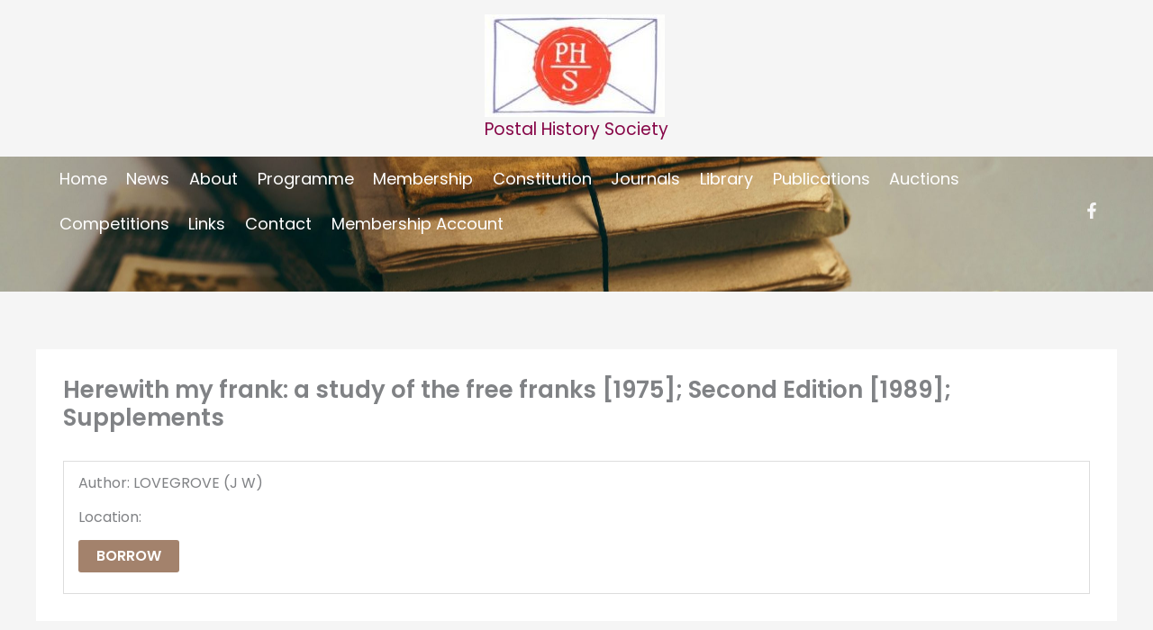

--- FILE ---
content_type: text/html; charset=UTF-8
request_url: https://www.postalhistory.org.uk/library-book/herewith-my-frank-a-study-of-the-free-franks-1975-second-edition-1989-supplements/
body_size: 36143
content:
<!DOCTYPE html>
<html lang="en-GB">
<head>
<meta charset="UTF-8">
<meta name="viewport" content="width=device-width, initial-scale=1">
<link rel="profile" href="https://gmpg.org/xfn/11">

<!-- Google tag (gtag.js) -->
<script async src="https://www.googletagmanager.com/gtag/js?id=G-1H9RT3PM3E"></script>
<script>
  window.dataLayer = window.dataLayer || [];
  function gtag(){dataLayer.push(arguments);}
  gtag('js', new Date());

  gtag('config', 'G-1H9RT3PM3E');
</script>
<title>Herewith my frank: a study of the free franks [1975]; Second Edition [1989]; Supplements &#8211; Postal History Society</title>
<meta name='robots' content='max-image-preview:large' />
<meta name="dlm-version" content="5.1.6"><link rel='dns-prefetch' href='//www.postalhistory.org.uk' />
<link rel='dns-prefetch' href='//fonts.googleapis.com' />
<link rel="alternate" type="application/rss+xml" title="Postal History Society &raquo; Feed" href="https://www.postalhistory.org.uk/feed/" />
<link rel="alternate" type="application/rss+xml" title="Postal History Society &raquo; Comments Feed" href="https://www.postalhistory.org.uk/comments/feed/" />
<link rel="alternate" title="oEmbed (JSON)" type="application/json+oembed" href="https://www.postalhistory.org.uk/wp-json/oembed/1.0/embed?url=https%3A%2F%2Fwww.postalhistory.org.uk%2Flibrary-book%2Fherewith-my-frank-a-study-of-the-free-franks-1975-second-edition-1989-supplements%2F" />
<link rel="alternate" title="oEmbed (XML)" type="text/xml+oembed" href="https://www.postalhistory.org.uk/wp-json/oembed/1.0/embed?url=https%3A%2F%2Fwww.postalhistory.org.uk%2Flibrary-book%2Fherewith-my-frank-a-study-of-the-free-franks-1975-second-edition-1989-supplements%2F&#038;format=xml" />
<style id='wp-img-auto-sizes-contain-inline-css'>
img:is([sizes=auto i],[sizes^="auto," i]){contain-intrinsic-size:3000px 1500px}
/*# sourceURL=wp-img-auto-sizes-contain-inline-css */
</style>
<link rel='stylesheet' id='youzify-wall-css' href='https://www.postalhistory.org.uk/wp-content/plugins/youzify/includes/public/assets/css/youzify-wall.min.css?ver=1.3.6' media='all' />
<link rel='stylesheet' id='youzify-profile-css' href='https://www.postalhistory.org.uk/wp-content/plugins/youzify/includes/public/assets/css/youzify-profile.min.css?ver=1.3.6' media='all' />
<link rel='stylesheet' id='youzify-carousel-css-css' href='https://www.postalhistory.org.uk/wp-content/plugins/youzify/includes/public/assets/css/youzify-owl-carousel.min.css?ver=1.3.6' media='all' />
<link rel='stylesheet' id='youzify-customStyle-css' href='https://www.postalhistory.org.uk/wp-content/plugins/youzify/includes/admin/assets/css/custom-script.css?ver=6.9' media='all' />
<style id='youzify-customStyle-inline-css'>

:root {
    --yzfy-scheme-color: #4FC1E9 !important;
    --yzfy-scheme-text-color: #fff !important;
}

body .youzify div.item-list-tabs li.youzify-activity-show-search .youzify-activity-show-search-form i,
body #youzify-wall-nav .item-list-tabs li#activity-filter-select label,
body .youzify-media-filter .youzify-filter-item .youzify-current-filter,
body .youzify-community-hashtags .youzify-hashtag-item:hover,
body .youzify table tfoot tr,
body .youzify table thead tr,
body #youzify-group-body h1:before,
body .youzify-product-actions .youzify-addtocart,
body .youzify .checkout_coupon,
body .youzify .youzify-wc-box-title h3,
body .youzify .woocommerce-customer-details h2,
body .youzify .youzify-wc-main-content .track_order .form-row button,
body .youzify-view-order .youzify-wc-main-content > p mark.order-status,
body .youzify .youzify-wc-main-content button[type='submit'],
body .youzify .youzify-wc-main-content #payment #place_order,
body .youzify .youzify-wc-main-content h3,
body .youzify .wc-proceed-to-checkout a.checkout-button,
body .youzify .wc-proceed-to-checkout a.checkout-button:hover,
body .youzify .youzify-wc-main-content .woocommerce-checkout-review-order table.shop_table tfoot .order-total,
body .youzify .youzify-wc-main-content .woocommerce-checkout-review-order table.shop_table thead,
body .youzify .youzify-wc-main-content table.shop_table td a.woocommerce-MyAccount-downloads-file:before,
body .youzify .youzify-wc-main-content table.shop_table td a.view:before,
body .youzify table.shop_table.order_details tfoot tr:last-child,
body .youzify .youzify-wc-main-content table.shop_table td.actions .coupon button,
body .youzify .youzify-wc-main-content table.shop_table td.woocommerce-orders-table__cell-order-number a,
body .youzify .youzify-wc-main-content table.shop_table thead,
body .youzify-forums-topic-item .youzify-forums-topic-icon i,
body .youzify-forums-forum-item .youzify-forums-forum-icon i,
body div.bbp-submit-wrapper button,
body #bbpress-forums li.bbp-header,
body #bbpress-forums .bbp-search-form #bbp_search_submit,
body #bbpress-forums #bbp-search-form #bbp_search_submit,
body .widget_display_search #bbp_search_submit,
body .widget_display_forums li a:before,
body .widget_display_views li .bbp-view-title:before,
body .widget_display_topics li:before,
body #bbpress-forums li.bbp-footer,
body .bbp-pagination .page-numbers.current,
body .youzify-items-list-widget .youzify-list-item .youzify-item-action .youzify-add-button i,
body #youzify-members-list .youzify-user-actions .friendship-button .requested,
body .youzify-wall-embed .youzify-embed-action .friendship-button a.requested,
body .youzify-widget .youzify-user-tags .youzify-utag-values .youzify-utag-value-item,
body .item-list-tabs #search-message-form #messages_search_submit,
body #youzify-groups-list .action .group-button .membership-requested,
body #youzify-members-list .youzify-user-actions .friendship-button a,
body #youzify-groups-list .action .group-button .request-membership,
body .youzify-wall-embed .youzify-embed-action .friendship-button a,
body .youzify-group-manage-members-search #members_search_submit,
body #youzify-groups-list .action .group-button .accept-invite,
body .notifications-options-nav #notification-bulk-manage,
body .notifications .notification-actions .mark-read span,
body .sitewide-notices .thread-options .activate-notice,
body #youzify-groups-list .action .group-button .join-group,
body .youzify-social-buttons .friendship-button a.requested,
body #youzify-directory-search-box form input[type=submit],
body .youzify-user-actions .friendship-button a.requested,
body .youzify-wall-embed .youzify-embed-action .group-button a,
body #youzify-group-buttons .group-button a.join-group,
body .messages-notices .thread-options .read span,
body .youzify-social-buttons .friendship-button a,
body #search-members-form #members_search_submit,
body .messages-options-nav #messages-bulk-manage,
body .youzify-group-settings-tab input[type='submit'],
body .youzify-user-actions .friendship-button a.add,
body #group-settings-form input[type='submit'],
body .youzify-product-content .youzify-featured-product,
body .my-friends #friend-list .action a.accept,
body .youzify-wall-new-post .youzify-post-more-button,
body .group-request-list .action .accept a,
body #message-recipients .highlight-icon i,
body .youzify-pagination .page-numbers.current,
body .youzify-project-content .youzify-project-type,
body .youzify-author .youzify-account-settings,
body .youzify-product-actions .youzify-addtocart,
body .group-button.request-membership,
body #send_message_form .submit #send,
body #send-invite-form .submit input,
body #send-reply #send_reply_button,
body .youzify-wall-actions .youzify-wall-post,
body .youzify-post-content .youzify-post-type,
body .youzify-nav-effect .youzify-menu-border,
body #group-create-tabs li.current,
body .group-button.accept-invite,
body .youzify-tab-post .youzify-read-more,
body .group-button.join-group,
body .youzify-service-icon i:hover,
body .youzify-loading .youzify_msg,
body .youzify-scrolltotop i:hover,
body .youzify-post .youzify-read-more,
body .youzify-author .youzify-login,
body .pagination .current,
body .youzify-tab-title-box,
body #youzify button[type='submit'],
body .youzify-wall-file-post,
body .youzify-current-bg-color,
body .youzify-current-checked-bg-color:checked,
body .button.accept {
            background-color: var(--yzfy-scheme-color) !important;
            color: var(--yzfy-scheme-text-color) !important;
        }

@media screen and ( max-width: 768px ) {
body #youzify .youzify-group div.item-list-tabs li.last label,
body #youzify .youzify-profile div.item-list-tabs li.last label,
body #youzify .youzify-directory-filter .item-list-tabs li#groups-order-select label,
body #youzify .youzify-directory-filter .item-list-tabs li#members-order-select label {
    background-color: var(--yzfy-scheme-color) !important;
    color: var(--yzfy-scheme-text-color);
}
}
        body .youzify-bbp-topic-head-meta .youzify-bbp-head-meta-last-updated a:not(.bbp-author-name),
        body .widget_display_topics li .topic-author a.bbp-author-name,
        body .activity-header .activity-head p a:not(:first-child),
        body #message-recipients .highlight .highlight-meta a,
        body .thread-sender .thread-from .from .thread-count,
        body .youzify-profile-navmenu .youzify-navbar-item a:hover i,
        body .widget_display_replies li a.bbp-author-name,
        body .youzify-profile-navmenu .youzify-navbar-item a:hover,
        body .youzify-link-main-content .youzify-link-url:hover,
        body .youzify-wall-new-post .youzify-post-title a:hover,
        body .youzify-recent-posts .youzify-post-title a:hover,
        body .youzify-post-content .youzify-post-title a:hover,
        body .youzify-group-settings-tab fieldset legend,
        body .youzify-wall-link-data .youzify-wall-link-url,
        body .youzify-tab-post .youzify-post-title a:hover,
        body .youzify-project-tags .youzify-tag-symbole,
        body .youzify-post-tags .youzify-tag-symbole,
        body .youzify-group-navmenu li a:hover {
            color: var(--yzfy-scheme-color) !important;
        }

        body .youzify-bbp-topic-head,
        body .youzify .youzify-wc-main-content address .youzify-bullet,
        body .youzify-profile-navmenu .youzify-navbar-item.youzify-active-menu,
        body .youzify-group-navmenu li.current {
            border-color: var(--yzfy-scheme-color) !important;
        }

        body .quote-with-img:before,
        body .youzify-link-content,
        body .youzify-no-thumbnail,
        body a.youzify-settings-widget {
            background: var(--yzfy-scheme-color) url(https://www.postalhistory.org.uk/wp-content/plugins/youzify/includes/public/assets/images/dotted-bg.png) !important;
        }
    
/*# sourceURL=youzify-customStyle-inline-css */
</style>
<link rel='stylesheet' id='astra-theme-css-css' href='https://www.postalhistory.org.uk/wp-content/themes/astra/assets/css/minified/main.min.css?ver=4.12.0' media='all' />
<style id='astra-theme-css-inline-css'>
.ast-no-sidebar .entry-content .alignfull {margin-left: calc( -50vw + 50%);margin-right: calc( -50vw + 50%);max-width: 100vw;width: 100vw;}.ast-no-sidebar .entry-content .alignwide {margin-left: calc(-41vw + 50%);margin-right: calc(-41vw + 50%);max-width: unset;width: unset;}.ast-no-sidebar .entry-content .alignfull .alignfull,.ast-no-sidebar .entry-content .alignfull .alignwide,.ast-no-sidebar .entry-content .alignwide .alignfull,.ast-no-sidebar .entry-content .alignwide .alignwide,.ast-no-sidebar .entry-content .wp-block-column .alignfull,.ast-no-sidebar .entry-content .wp-block-column .alignwide{width: 100%;margin-left: auto;margin-right: auto;}.wp-block-gallery,.blocks-gallery-grid {margin: 0;}.wp-block-separator {max-width: 100px;}.wp-block-separator.is-style-wide,.wp-block-separator.is-style-dots {max-width: none;}.entry-content .has-2-columns .wp-block-column:first-child {padding-right: 10px;}.entry-content .has-2-columns .wp-block-column:last-child {padding-left: 10px;}@media (max-width: 782px) {.entry-content .wp-block-columns .wp-block-column {flex-basis: 100%;}.entry-content .has-2-columns .wp-block-column:first-child {padding-right: 0;}.entry-content .has-2-columns .wp-block-column:last-child {padding-left: 0;}}body .entry-content .wp-block-latest-posts {margin-left: 0;}body .entry-content .wp-block-latest-posts li {list-style: none;}.ast-no-sidebar .ast-container .entry-content .wp-block-latest-posts {margin-left: 0;}.ast-header-break-point .entry-content .alignwide {margin-left: auto;margin-right: auto;}.entry-content .blocks-gallery-item img {margin-bottom: auto;}.wp-block-pullquote {border-top: 4px solid #555d66;border-bottom: 4px solid #555d66;color: #40464d;}:root{--ast-post-nav-space:0;--ast-container-default-xlg-padding:6.67em;--ast-container-default-lg-padding:5.67em;--ast-container-default-slg-padding:4.34em;--ast-container-default-md-padding:3.34em;--ast-container-default-sm-padding:6.67em;--ast-container-default-xs-padding:2.4em;--ast-container-default-xxs-padding:1.4em;--ast-code-block-background:#EEEEEE;--ast-comment-inputs-background:#FAFAFA;--ast-normal-container-width:1200px;--ast-narrow-container-width:750px;--ast-blog-title-font-weight:normal;--ast-blog-meta-weight:inherit;--ast-global-color-primary:var(--ast-global-color-5);--ast-global-color-secondary:var(--ast-global-color-4);--ast-global-color-alternate-background:var(--ast-global-color-7);--ast-global-color-subtle-background:var(--ast-global-color-6);--ast-bg-style-guide:var( --ast-global-color-secondary,--ast-global-color-5 );--ast-shadow-style-guide:0px 0px 4px 0 #00000057;--ast-global-dark-bg-style:#fff;--ast-global-dark-lfs:#fbfbfb;--ast-widget-bg-color:#fafafa;--ast-wc-container-head-bg-color:#fbfbfb;--ast-title-layout-bg:#eeeeee;--ast-search-border-color:#e7e7e7;--ast-lifter-hover-bg:#e6e6e6;--ast-gallery-block-color:#000;--srfm-color-input-label:var(--ast-global-color-2);}html{font-size:100%;}a,.page-title{color:#3a3a3a;}a:hover,a:focus{color:#3a3a3a;}body,button,input,select,textarea,.ast-button,.ast-custom-button{font-family:'Poppins',sans-serif;font-weight:400;font-size:16px;font-size:1rem;line-height:var(--ast-body-line-height,1.65em);}blockquote{color:var(--ast-global-color-2);}p,.entry-content p{margin-bottom:0.75em;}h1,h2,h3,h4,h5,h6,.entry-content :where(h1,h2,h3,h4,h5,h6),.site-title,.site-title a{font-weight:500;}.ast-site-identity .site-description{color:#870748;}.site-title{font-size:35px;font-size:2.1875rem;display:none;}header .custom-logo-link img{max-width:200px;width:200px;}.astra-logo-svg{width:200px;}.site-header .site-description{font-size:19px;font-size:1.1875rem;display:block;}.entry-title{font-size:26px;font-size:1.625rem;}.archive .ast-article-post .ast-article-inner,.blog .ast-article-post .ast-article-inner,.archive .ast-article-post .ast-article-inner:hover,.blog .ast-article-post .ast-article-inner:hover{overflow:hidden;}h1,.entry-content :where(h1){font-size:40px;font-size:2.5rem;font-weight:500;line-height:1.4em;}h2,.entry-content :where(h2){font-size:32px;font-size:2rem;font-weight:500;line-height:1.3em;}h3,.entry-content :where(h3){font-size:26px;font-size:1.625rem;font-weight:500;line-height:1.3em;}h4,.entry-content :where(h4){font-size:24px;font-size:1.5rem;line-height:1.2em;font-weight:500;}h5,.entry-content :where(h5){font-size:20px;font-size:1.25rem;line-height:1.2em;font-weight:500;}h6,.entry-content :where(h6){font-size:16px;font-size:1rem;line-height:1.25em;font-weight:500;}::selection{background-color:var(--ast-global-color-0);color:#000000;}body,h1,h2,h3,h4,h5,h6,.entry-title a,.entry-content :where(h1,h2,h3,h4,h5,h6){color:var(--ast-global-color-2);}.tagcloud a:hover,.tagcloud a:focus,.tagcloud a.current-item{color:#ffffff;border-color:#3a3a3a;background-color:#3a3a3a;}input:focus,input[type="text"]:focus,input[type="email"]:focus,input[type="url"]:focus,input[type="password"]:focus,input[type="reset"]:focus,input[type="search"]:focus,textarea:focus{border-color:#3a3a3a;}input[type="radio"]:checked,input[type=reset],input[type="checkbox"]:checked,input[type="checkbox"]:hover:checked,input[type="checkbox"]:focus:checked,input[type=range]::-webkit-slider-thumb{border-color:#3a3a3a;background-color:#3a3a3a;box-shadow:none;}.site-footer a:hover + .post-count,.site-footer a:focus + .post-count{background:#3a3a3a;border-color:#3a3a3a;}.single .nav-links .nav-previous,.single .nav-links .nav-next{color:#3a3a3a;}.entry-meta,.entry-meta *{line-height:1.45;color:#3a3a3a;}.entry-meta a:not(.ast-button):hover,.entry-meta a:not(.ast-button):hover *,.entry-meta a:not(.ast-button):focus,.entry-meta a:not(.ast-button):focus *,.page-links > .page-link,.page-links .page-link:hover,.post-navigation a:hover{color:#3a3a3a;}#cat option,.secondary .calendar_wrap thead a,.secondary .calendar_wrap thead a:visited{color:#3a3a3a;}.secondary .calendar_wrap #today,.ast-progress-val span{background:#3a3a3a;}.secondary a:hover + .post-count,.secondary a:focus + .post-count{background:#3a3a3a;border-color:#3a3a3a;}.calendar_wrap #today > a{color:#ffffff;}.page-links .page-link,.single .post-navigation a{color:#3a3a3a;}.ast-search-menu-icon .search-form button.search-submit{padding:0 4px;}.ast-search-menu-icon form.search-form{padding-right:0;}.ast-search-menu-icon.slide-search input.search-field{width:0;}.ast-header-search .ast-search-menu-icon.ast-dropdown-active .search-form,.ast-header-search .ast-search-menu-icon.ast-dropdown-active .search-field:focus{transition:all 0.2s;}.search-form input.search-field:focus{outline:none;}.ast-archive-title{color:#000000;}.widget-title,.widget .wp-block-heading{font-size:22px;font-size:1.375rem;color:#000000;}#secondary,#secondary button,#secondary input,#secondary select,#secondary textarea{font-size:16px;font-size:1rem;}.ast-single-post .entry-content a,.ast-comment-content a:not(.ast-comment-edit-reply-wrap a){text-decoration:underline;}.ast-single-post .wp-block-button .wp-block-button__link,.ast-single-post .elementor-widget-button .elementor-button,.ast-single-post .entry-content .uagb-tab a,.ast-single-post .entry-content .uagb-ifb-cta a,.ast-single-post .entry-content .wp-block-uagb-buttons a,.ast-single-post .entry-content .uabb-module-content a,.ast-single-post .entry-content .uagb-post-grid a,.ast-single-post .entry-content .uagb-timeline a,.ast-single-post .entry-content .uagb-toc__wrap a,.ast-single-post .entry-content .uagb-taxomony-box a,.entry-content .wp-block-latest-posts > li > a,.ast-single-post .entry-content .wp-block-file__button,a.ast-post-filter-single,.ast-single-post .wp-block-buttons .wp-block-button.is-style-outline .wp-block-button__link,.ast-single-post .ast-comment-content .comment-reply-link,.ast-single-post .ast-comment-content .comment-edit-link{text-decoration:none;}.ast-search-menu-icon.slide-search a:focus-visible:focus-visible,.astra-search-icon:focus-visible,#close:focus-visible,a:focus-visible,.ast-menu-toggle:focus-visible,.site .skip-link:focus-visible,.wp-block-loginout input:focus-visible,.wp-block-search.wp-block-search__button-inside .wp-block-search__inside-wrapper,.ast-header-navigation-arrow:focus-visible,.ast-orders-table__row .ast-orders-table__cell:focus-visible,a#ast-apply-coupon:focus-visible,#ast-apply-coupon:focus-visible,#close:focus-visible,.button.search-submit:focus-visible,#search_submit:focus,.normal-search:focus-visible,.ast-header-account-wrap:focus-visible,.astra-cart-drawer-close:focus,.ast-single-variation:focus,.ast-button:focus,.ast-builder-button-wrap:has(.ast-custom-button-link:focus),.ast-builder-button-wrap .ast-custom-button-link:focus{outline-style:dotted;outline-color:inherit;outline-width:thin;}input:focus,input[type="text"]:focus,input[type="email"]:focus,input[type="url"]:focus,input[type="password"]:focus,input[type="reset"]:focus,input[type="search"]:focus,input[type="number"]:focus,textarea:focus,.wp-block-search__input:focus,[data-section="section-header-mobile-trigger"] .ast-button-wrap .ast-mobile-menu-trigger-minimal:focus,.ast-mobile-popup-drawer.active .menu-toggle-close:focus,#ast-scroll-top:focus,#coupon_code:focus,#ast-coupon-code:focus{border-style:dotted;border-color:inherit;border-width:thin;}input{outline:none;}.site-logo-img img{ transition:all 0.2s linear;}body .ast-oembed-container *{position:absolute;top:0;width:100%;height:100%;left:0;}body .wp-block-embed-pocket-casts .ast-oembed-container *{position:unset;}.ast-single-post-featured-section + article {margin-top: 2em;}.site-content .ast-single-post-featured-section img {width: 100%;overflow: hidden;object-fit: cover;}.ast-separate-container .site-content .ast-single-post-featured-section + article {margin-top: -80px;z-index: 9;position: relative;border-radius: 4px;}@media (min-width: 922px) {.ast-no-sidebar .site-content .ast-article-image-container--wide {margin-left: -120px;margin-right: -120px;max-width: unset;width: unset;}.ast-left-sidebar .site-content .ast-article-image-container--wide,.ast-right-sidebar .site-content .ast-article-image-container--wide {margin-left: -10px;margin-right: -10px;}.site-content .ast-article-image-container--full {margin-left: calc( -50vw + 50%);margin-right: calc( -50vw + 50%);max-width: 100vw;width: 100vw;}.ast-left-sidebar .site-content .ast-article-image-container--full,.ast-right-sidebar .site-content .ast-article-image-container--full {margin-left: -10px;margin-right: -10px;max-width: inherit;width: auto;}}.site > .ast-single-related-posts-container {margin-top: 0;}@media (min-width: 922px) {.ast-desktop .ast-container--narrow {max-width: var(--ast-narrow-container-width);margin: 0 auto;}}#secondary {margin: 4em 0 2.5em;word-break: break-word;line-height: 2;}#secondary li {margin-bottom: 0.25em;}#secondary li:last-child {margin-bottom: 0;}@media (max-width: 768px) {.js_active .ast-plain-container.ast-single-post #secondary {margin-top: 1.5em;}}.ast-separate-container.ast-two-container #secondary .widget {background-color: #fff;padding: 2em;margin-bottom: 2em;}@media (min-width: 993px) {.ast-left-sidebar #secondary {padding-right: 60px;}.ast-right-sidebar #secondary {padding-left: 60px;}}@media (max-width: 993px) {.ast-right-sidebar #secondary {padding-left: 30px;}.ast-left-sidebar #secondary {padding-right: 30px;}}@media (max-width:921.9px){#ast-desktop-header{display:none;}}@media (min-width:922px){#ast-mobile-header{display:none;}}@media( max-width: 420px ) {.single .nav-links .nav-previous,.single .nav-links .nav-next {width: 100%;text-align: center;}}.wp-block-buttons.aligncenter{justify-content:center;}@media (max-width:921px){.ast-theme-transparent-header #primary,.ast-theme-transparent-header #secondary{padding:0;}}@media (max-width:921px){.ast-plain-container.ast-no-sidebar #primary{padding:0;}}.ast-plain-container.ast-no-sidebar #primary{margin-top:0;margin-bottom:0;}@media (min-width:1200px){.wp-block-group .has-background{padding:20px;}}@media (min-width:1200px){.wp-block-cover-image.alignwide .wp-block-cover__inner-container,.wp-block-cover.alignwide .wp-block-cover__inner-container,.wp-block-cover-image.alignfull .wp-block-cover__inner-container,.wp-block-cover.alignfull .wp-block-cover__inner-container{width:100%;}}.wp-block-columns{margin-bottom:unset;}.wp-block-image.size-full{margin:2rem 0;}.wp-block-separator.has-background{padding:0;}.wp-block-gallery{margin-bottom:1.6em;}.wp-block-group{padding-top:4em;padding-bottom:4em;}.wp-block-group__inner-container .wp-block-columns:last-child,.wp-block-group__inner-container :last-child,.wp-block-table table{margin-bottom:0;}.blocks-gallery-grid{width:100%;}.wp-block-navigation-link__content{padding:5px 0;}.wp-block-group .wp-block-group .has-text-align-center,.wp-block-group .wp-block-column .has-text-align-center{max-width:100%;}.has-text-align-center{margin:0 auto;}@media (max-width:1200px){.wp-block-group{padding:3em;}.wp-block-group .wp-block-group{padding:1.5em;}.wp-block-columns,.wp-block-column{margin:1rem 0;}}@media (min-width:921px){.wp-block-columns .wp-block-group{padding:2em;}}@media (max-width:544px){.wp-block-cover-image .wp-block-cover__inner-container,.wp-block-cover .wp-block-cover__inner-container{width:unset;}.wp-block-cover,.wp-block-cover-image{padding:2em 0;}.wp-block-group,.wp-block-cover{padding:2em;}.wp-block-media-text__media img,.wp-block-media-text__media video{width:unset;max-width:100%;}.wp-block-media-text.has-background .wp-block-media-text__content{padding:1em;}}.wp-block-image.aligncenter{margin-left:auto;margin-right:auto;}.wp-block-table.aligncenter{margin-left:auto;margin-right:auto;}@media (min-width:544px){.entry-content .wp-block-media-text.has-media-on-the-right .wp-block-media-text__content{padding:0 8% 0 0;}.entry-content .wp-block-media-text .wp-block-media-text__content{padding:0 0 0 8%;}.ast-plain-container .site-content .entry-content .has-custom-content-position.is-position-bottom-left > *,.ast-plain-container .site-content .entry-content .has-custom-content-position.is-position-bottom-right > *,.ast-plain-container .site-content .entry-content .has-custom-content-position.is-position-top-left > *,.ast-plain-container .site-content .entry-content .has-custom-content-position.is-position-top-right > *,.ast-plain-container .site-content .entry-content .has-custom-content-position.is-position-center-right > *,.ast-plain-container .site-content .entry-content .has-custom-content-position.is-position-center-left > *{margin:0;}}@media (max-width:544px){.entry-content .wp-block-media-text .wp-block-media-text__content{padding:8% 0;}.wp-block-media-text .wp-block-media-text__media img{width:auto;max-width:100%;}}.wp-block-button.is-style-outline .wp-block-button__link{border-color:#a3826c;border-top-width:0px;border-right-width:0px;border-bottom-width:0px;border-left-width:0px;}div.wp-block-button.is-style-outline > .wp-block-button__link:not(.has-text-color),div.wp-block-button.wp-block-button__link.is-style-outline:not(.has-text-color){color:#a3826c;}.wp-block-button.is-style-outline .wp-block-button__link:hover,.wp-block-buttons .wp-block-button.is-style-outline .wp-block-button__link:focus,.wp-block-buttons .wp-block-button.is-style-outline > .wp-block-button__link:not(.has-text-color):hover,.wp-block-buttons .wp-block-button.wp-block-button__link.is-style-outline:not(.has-text-color):hover{color:#ffffff;background-color:#a3826c;border-color:#a3826c;}.post-page-numbers.current .page-link,.ast-pagination .page-numbers.current{color:#000000;border-color:var(--ast-global-color-0);background-color:var(--ast-global-color-0);}@media (min-width:544px){.entry-content > .alignleft{margin-right:20px;}.entry-content > .alignright{margin-left:20px;}}.wp-block-button.is-style-outline .wp-block-button__link{border-top-width:0px;border-right-width:0px;border-bottom-width:0px;border-left-width:0px;}.wp-block-button.is-style-outline .wp-block-button__link.wp-element-button,.ast-outline-button{border-color:#a3826c;font-family:'Poppins',sans-serif;font-weight:600;line-height:1em;border-top-left-radius:3px;border-top-right-radius:3px;border-bottom-right-radius:3px;border-bottom-left-radius:3px;}.wp-block-buttons .wp-block-button.is-style-outline > .wp-block-button__link:not(.has-text-color),.wp-block-buttons .wp-block-button.wp-block-button__link.is-style-outline:not(.has-text-color),.ast-outline-button{color:#a3826c;}.wp-block-button.is-style-outline .wp-block-button__link:hover,.wp-block-buttons .wp-block-button.is-style-outline .wp-block-button__link:focus,.wp-block-buttons .wp-block-button.is-style-outline > .wp-block-button__link:not(.has-text-color):hover,.wp-block-buttons .wp-block-button.wp-block-button__link.is-style-outline:not(.has-text-color):hover,.ast-outline-button:hover,.ast-outline-button:focus,.wp-block-uagb-buttons-child .uagb-buttons-repeater.ast-outline-button:hover,.wp-block-uagb-buttons-child .uagb-buttons-repeater.ast-outline-button:focus{color:#ffffff;background-color:#a3826c;border-color:#a3826c;}.wp-block-button .wp-block-button__link.wp-element-button.is-style-outline:not(.has-background),.wp-block-button.is-style-outline>.wp-block-button__link.wp-element-button:not(.has-background),.ast-outline-button{background-color:#a3826c;}.entry-content[data-ast-blocks-layout] > figure{margin-bottom:1em;}h1.widget-title{font-weight:500;}h2.widget-title{font-weight:500;}h3.widget-title{font-weight:500;}@media (max-width:921px){.ast-left-sidebar #content > .ast-container{display:flex;flex-direction:column-reverse;width:100%;}.ast-separate-container .ast-article-post,.ast-separate-container .ast-article-single{padding:1.5em 2.14em;}.ast-author-box img.avatar{margin:20px 0 0 0;}}@media (max-width:921px){#secondary.secondary{padding-top:0;}.ast-separate-container.ast-right-sidebar #secondary{padding-left:1em;padding-right:1em;}.ast-separate-container.ast-two-container #secondary{padding-left:0;padding-right:0;}.ast-page-builder-template .entry-header #secondary,.ast-page-builder-template #secondary{margin-top:1.5em;}}@media (max-width:921px){.ast-right-sidebar #primary{padding-right:0;}.ast-page-builder-template.ast-left-sidebar #secondary,.ast-page-builder-template.ast-right-sidebar #secondary{padding-right:20px;padding-left:20px;}.ast-right-sidebar #secondary,.ast-left-sidebar #primary{padding-left:0;}.ast-left-sidebar #secondary{padding-right:0;}}@media (min-width:922px){.ast-separate-container.ast-right-sidebar #primary,.ast-separate-container.ast-left-sidebar #primary{border:0;}.search-no-results.ast-separate-container #primary{margin-bottom:4em;}}@media (min-width:922px){.ast-right-sidebar #primary{border-right:1px solid var(--ast-border-color);}.ast-left-sidebar #primary{border-left:1px solid var(--ast-border-color);}.ast-right-sidebar #secondary{border-left:1px solid var(--ast-border-color);margin-left:-1px;}.ast-left-sidebar #secondary{border-right:1px solid var(--ast-border-color);margin-right:-1px;}.ast-separate-container.ast-two-container.ast-right-sidebar #secondary{padding-left:30px;padding-right:0;}.ast-separate-container.ast-two-container.ast-left-sidebar #secondary{padding-right:30px;padding-left:0;}.ast-separate-container.ast-right-sidebar #secondary,.ast-separate-container.ast-left-sidebar #secondary{border:0;margin-left:auto;margin-right:auto;}.ast-separate-container.ast-two-container #secondary .widget:last-child{margin-bottom:0;}}.wp-block-button .wp-block-button__link{color:#ffffff;}.wp-block-button .wp-block-button__link:hover,.wp-block-button .wp-block-button__link:focus{color:#ffffff;background-color:#a3826c;border-color:#a3826c;}.elementor-widget-heading h1.elementor-heading-title{line-height:1.4em;}.elementor-widget-heading h2.elementor-heading-title{line-height:1.3em;}.elementor-widget-heading h3.elementor-heading-title{line-height:1.3em;}.elementor-widget-heading h4.elementor-heading-title{line-height:1.2em;}.elementor-widget-heading h5.elementor-heading-title{line-height:1.2em;}.elementor-widget-heading h6.elementor-heading-title{line-height:1.25em;}.wp-block-button .wp-block-button__link{border-style:solid;border-top-width:0px;border-right-width:0px;border-left-width:0px;border-bottom-width:0px;border-color:#a3826c;background-color:#a3826c;color:#ffffff;font-family:'Poppins',sans-serif;font-weight:600;line-height:1em;text-transform:uppercase;border-top-left-radius:3px;border-top-right-radius:3px;border-bottom-right-radius:3px;border-bottom-left-radius:3px;padding-top:10px;padding-right:20px;padding-bottom:10px;padding-left:20px;}.menu-toggle,button,.ast-button,.ast-custom-button,.button,input#submit,input[type="button"],input[type="submit"],input[type="reset"],form[CLASS*="wp-block-search__"].wp-block-search .wp-block-search__inside-wrapper .wp-block-search__button,body .wp-block-file .wp-block-file__button{border-style:solid;border-top-width:0px;border-right-width:0px;border-left-width:0px;border-bottom-width:0px;color:#ffffff;border-color:#a3826c;background-color:#a3826c;padding-top:10px;padding-right:20px;padding-bottom:10px;padding-left:20px;font-family:'Poppins',sans-serif;font-weight:600;line-height:1em;text-transform:uppercase;border-top-left-radius:3px;border-top-right-radius:3px;border-bottom-right-radius:3px;border-bottom-left-radius:3px;}button:focus,.menu-toggle:hover,button:hover,.ast-button:hover,.ast-custom-button:hover .button:hover,.ast-custom-button:hover ,input[type=reset]:hover,input[type=reset]:focus,input#submit:hover,input#submit:focus,input[type="button"]:hover,input[type="button"]:focus,input[type="submit"]:hover,input[type="submit"]:focus,form[CLASS*="wp-block-search__"].wp-block-search .wp-block-search__inside-wrapper .wp-block-search__button:hover,form[CLASS*="wp-block-search__"].wp-block-search .wp-block-search__inside-wrapper .wp-block-search__button:focus,body .wp-block-file .wp-block-file__button:hover,body .wp-block-file .wp-block-file__button:focus{color:#ffffff;background-color:#a3826c;border-color:#a3826c;}@media (max-width:921px){.ast-mobile-header-stack .main-header-bar .ast-search-menu-icon{display:inline-block;}.ast-header-break-point.ast-header-custom-item-outside .ast-mobile-header-stack .main-header-bar .ast-search-icon{margin:0;}.ast-comment-avatar-wrap img{max-width:2.5em;}.ast-comment-meta{padding:0 1.8888em 1.3333em;}.ast-separate-container .ast-comment-list li.depth-1{padding:1.5em 2.14em;}.ast-separate-container .comment-respond{padding:2em 2.14em;}}@media (min-width:544px){.ast-container{max-width:100%;}}@media (max-width:544px){.ast-separate-container .ast-article-post,.ast-separate-container .ast-article-single,.ast-separate-container .comments-title,.ast-separate-container .ast-archive-description{padding:1.5em 1em;}.ast-separate-container #content .ast-container{padding-left:0.54em;padding-right:0.54em;}.ast-separate-container .ast-comment-list .bypostauthor{padding:.5em;}.ast-search-menu-icon.ast-dropdown-active .search-field{width:170px;}.ast-separate-container #secondary{padding-top:0;}.ast-separate-container.ast-two-container #secondary .widget{margin-bottom:1.5em;padding-left:1em;padding-right:1em;}} #ast-mobile-header .ast-site-header-cart-li a{pointer-events:none;}body,.ast-separate-container{background-color:var(--ast-global-color-4);background-image:none;}.entry-content > .wp-block-group,.entry-content > .wp-block-media-text,.entry-content > .wp-block-cover,.entry-content > .wp-block-columns{max-width:58em;width:calc(100% - 4em);margin-left:auto;margin-right:auto;}.entry-content [class*="__inner-container"] > .alignfull{max-width:100%;margin-left:0;margin-right:0;}.entry-content [class*="__inner-container"] > *:not(.alignwide):not(.alignfull):not(.alignleft):not(.alignright){margin-left:auto;margin-right:auto;}.entry-content [class*="__inner-container"] > *:not(.alignwide):not(p):not(.alignfull):not(.alignleft):not(.alignright):not(.is-style-wide):not(iframe){max-width:50rem;width:100%;}@media (min-width:921px){.entry-content > .wp-block-group.alignwide.has-background,.entry-content > .wp-block-group.alignfull.has-background,.entry-content > .wp-block-cover.alignwide,.entry-content > .wp-block-cover.alignfull,.entry-content > .wp-block-columns.has-background.alignwide,.entry-content > .wp-block-columns.has-background.alignfull{margin-top:0;margin-bottom:0;padding:6em 4em;}.entry-content > .wp-block-columns.has-background{margin-bottom:0;}}@media (min-width:1200px){.entry-content .alignfull p{max-width:1200px;}.entry-content .alignfull{max-width:100%;width:100%;}.ast-page-builder-template .entry-content .alignwide,.entry-content [class*="__inner-container"] > .alignwide{max-width:1200px;margin-left:0;margin-right:0;}.entry-content .alignfull [class*="__inner-container"] > .alignwide{max-width:80rem;}}@media (min-width:545px){.site-main .entry-content > .alignwide{margin:0 auto;}.wp-block-group.has-background,.entry-content > .wp-block-cover,.entry-content > .wp-block-columns.has-background{padding:4em;margin-top:0;margin-bottom:0;}.entry-content .wp-block-media-text.alignfull .wp-block-media-text__content,.entry-content .wp-block-media-text.has-background .wp-block-media-text__content{padding:0 8%;}}@media (max-width:921px){.site-title{display:none;}.site-header .site-description{display:none;}h1,.entry-content :where(h1){font-size:30px;}h2,.entry-content :where(h2){font-size:25px;}h3,.entry-content :where(h3){font-size:20px;}}@media (max-width:544px){.site-title{display:none;}.site-header .site-description{display:none;}h1,.entry-content :where(h1){font-size:30px;}h2,.entry-content :where(h2){font-size:25px;}h3,.entry-content :where(h3){font-size:20px;}header .custom-logo-link img,.ast-header-break-point .site-branding img,.ast-header-break-point .custom-logo-link img{max-width:150px;width:150px;}.astra-logo-svg{width:150px;}.ast-header-break-point .site-logo-img .custom-mobile-logo-link img{max-width:150px;}}@media (max-width:921px){html{font-size:91.2%;}}@media (max-width:544px){html{font-size:91.2%;}}@media (min-width:922px){.ast-container{max-width:1240px;}}@media (min-width:922px){.site-content .ast-container{display:flex;}}@media (max-width:921px){.site-content .ast-container{flex-direction:column;}}@media (min-width:922px){.main-header-menu .sub-menu .menu-item.ast-left-align-sub-menu:hover > .sub-menu,.main-header-menu .sub-menu .menu-item.ast-left-align-sub-menu.focus > .sub-menu{margin-left:-0px;}}.site .comments-area{padding-bottom:3em;}.wp-block-search {margin-bottom: 20px;}.wp-block-site-tagline {margin-top: 20px;}form.wp-block-search .wp-block-search__input,.wp-block-search.wp-block-search__button-inside .wp-block-search__inside-wrapper {border-color: #eaeaea;background: #fafafa;}.wp-block-search.wp-block-search__button-inside .wp-block-search__inside-wrapper .wp-block-search__input:focus,.wp-block-loginout input:focus {outline: thin dotted;}.wp-block-loginout input:focus {border-color: transparent;} form.wp-block-search .wp-block-search__inside-wrapper .wp-block-search__input {padding: 12px;}form.wp-block-search .wp-block-search__button svg {fill: currentColor;width: 20px;height: 20px;}.wp-block-loginout p label {display: block;}.wp-block-loginout p:not(.login-remember):not(.login-submit) input {width: 100%;}.wp-block-loginout .login-remember input {width: 1.1rem;height: 1.1rem;margin: 0 5px 4px 0;vertical-align: middle;}.wp-block-file {display: flex;align-items: center;flex-wrap: wrap;justify-content: space-between;}.wp-block-pullquote {border: none;}.wp-block-pullquote blockquote::before {content: "\201D";font-family: "Helvetica",sans-serif;display: flex;transform: rotate( 180deg );font-size: 6rem;font-style: normal;line-height: 1;font-weight: bold;align-items: center;justify-content: center;}.has-text-align-right > blockquote::before {justify-content: flex-start;}.has-text-align-left > blockquote::before {justify-content: flex-end;}figure.wp-block-pullquote.is-style-solid-color blockquote {max-width: 100%;text-align: inherit;}blockquote {padding: 0 1.2em 1.2em;}.wp-block-button__link {border: 2px solid currentColor;}body .wp-block-file .wp-block-file__button {text-decoration: none;}ul.wp-block-categories-list.wp-block-categories,ul.wp-block-archives-list.wp-block-archives {list-style-type: none;}ul,ol {margin-left: 20px;}figure.alignright figcaption {text-align: right;}:root .has-ast-global-color-0-color{color:var(--ast-global-color-0);}:root .has-ast-global-color-0-background-color{background-color:var(--ast-global-color-0);}:root .wp-block-button .has-ast-global-color-0-color{color:var(--ast-global-color-0);}:root .wp-block-button .has-ast-global-color-0-background-color{background-color:var(--ast-global-color-0);}:root .has-ast-global-color-1-color{color:var(--ast-global-color-1);}:root .has-ast-global-color-1-background-color{background-color:var(--ast-global-color-1);}:root .wp-block-button .has-ast-global-color-1-color{color:var(--ast-global-color-1);}:root .wp-block-button .has-ast-global-color-1-background-color{background-color:var(--ast-global-color-1);}:root .has-ast-global-color-2-color{color:var(--ast-global-color-2);}:root .has-ast-global-color-2-background-color{background-color:var(--ast-global-color-2);}:root .wp-block-button .has-ast-global-color-2-color{color:var(--ast-global-color-2);}:root .wp-block-button .has-ast-global-color-2-background-color{background-color:var(--ast-global-color-2);}:root .has-ast-global-color-3-color{color:var(--ast-global-color-3);}:root .has-ast-global-color-3-background-color{background-color:var(--ast-global-color-3);}:root .wp-block-button .has-ast-global-color-3-color{color:var(--ast-global-color-3);}:root .wp-block-button .has-ast-global-color-3-background-color{background-color:var(--ast-global-color-3);}:root .has-ast-global-color-4-color{color:var(--ast-global-color-4);}:root .has-ast-global-color-4-background-color{background-color:var(--ast-global-color-4);}:root .wp-block-button .has-ast-global-color-4-color{color:var(--ast-global-color-4);}:root .wp-block-button .has-ast-global-color-4-background-color{background-color:var(--ast-global-color-4);}:root .has-ast-global-color-5-color{color:var(--ast-global-color-5);}:root .has-ast-global-color-5-background-color{background-color:var(--ast-global-color-5);}:root .wp-block-button .has-ast-global-color-5-color{color:var(--ast-global-color-5);}:root .wp-block-button .has-ast-global-color-5-background-color{background-color:var(--ast-global-color-5);}:root .has-ast-global-color-6-color{color:var(--ast-global-color-6);}:root .has-ast-global-color-6-background-color{background-color:var(--ast-global-color-6);}:root .wp-block-button .has-ast-global-color-6-color{color:var(--ast-global-color-6);}:root .wp-block-button .has-ast-global-color-6-background-color{background-color:var(--ast-global-color-6);}:root .has-ast-global-color-7-color{color:var(--ast-global-color-7);}:root .has-ast-global-color-7-background-color{background-color:var(--ast-global-color-7);}:root .wp-block-button .has-ast-global-color-7-color{color:var(--ast-global-color-7);}:root .wp-block-button .has-ast-global-color-7-background-color{background-color:var(--ast-global-color-7);}:root .has-ast-global-color-8-color{color:var(--ast-global-color-8);}:root .has-ast-global-color-8-background-color{background-color:var(--ast-global-color-8);}:root .wp-block-button .has-ast-global-color-8-color{color:var(--ast-global-color-8);}:root .wp-block-button .has-ast-global-color-8-background-color{background-color:var(--ast-global-color-8);}:root{--ast-global-color-0:#a3826c;--ast-global-color-1:#3a3a3a;--ast-global-color-2:#3a3a3a;--ast-global-color-3:#4B4F58;--ast-global-color-4:#F5F5F5;--ast-global-color-5:#FFFFFF;--ast-global-color-6:#F2F5F7;--ast-global-color-7:#424242;--ast-global-color-8:#000000;}:root {--ast-border-color : #dddddd;}.ast-single-entry-banner {-js-display: flex;display: flex;flex-direction: column;justify-content: center;text-align: center;position: relative;background: var(--ast-title-layout-bg);}.ast-single-entry-banner[data-banner-layout="layout-1"] {max-width: 1200px;background: inherit;padding: 20px 0;}.ast-single-entry-banner[data-banner-width-type="custom"] {margin: 0 auto;width: 100%;}.ast-single-entry-banner + .site-content .entry-header {margin-bottom: 0;}.site .ast-author-avatar {--ast-author-avatar-size: ;}a.ast-underline-text {text-decoration: underline;}.ast-container > .ast-terms-link {position: relative;display: block;}a.ast-button.ast-badge-tax {padding: 4px 8px;border-radius: 3px;font-size: inherit;}header.entry-header{text-align:left;}header.entry-header > *:not(:last-child){margin-bottom:10px;}header.entry-header .post-thumb img,.ast-single-post-featured-section.post-thumb img{aspect-ratio:16/9;}@media (max-width:921px){header.entry-header{text-align:left;}}@media (max-width:544px){header.entry-header{text-align:left;}}.ast-archive-entry-banner {-js-display: flex;display: flex;flex-direction: column;justify-content: center;text-align: center;position: relative;background: var(--ast-title-layout-bg);}.ast-archive-entry-banner[data-banner-width-type="custom"] {margin: 0 auto;width: 100%;}.ast-archive-entry-banner[data-banner-layout="layout-1"] {background: inherit;padding: 20px 0;text-align: left;}body.archive .ast-archive-description{max-width:1200px;width:100%;text-align:left;padding-top:3em;padding-right:3em;padding-bottom:3em;padding-left:3em;}body.archive .ast-archive-description > *:not(:last-child){margin-bottom:10px;}@media (max-width:921px){body.archive .ast-archive-description{text-align:left;}}@media (max-width:544px){body.archive .ast-archive-description{text-align:left;}}.ast-breadcrumbs .trail-browse,.ast-breadcrumbs .trail-items,.ast-breadcrumbs .trail-items li{display:inline-block;margin:0;padding:0;border:none;background:inherit;text-indent:0;text-decoration:none;}.ast-breadcrumbs .trail-browse{font-size:inherit;font-style:inherit;font-weight:inherit;color:inherit;}.ast-breadcrumbs .trail-items{list-style:none;}.trail-items li::after{padding:0 0.3em;content:"\00bb";}.trail-items li:last-of-type::after{display:none;}h1,h2,h3,h4,h5,h6,.entry-content :where(h1,h2,h3,h4,h5,h6){color:#000000;}.entry-title a{color:#000000;}@media (max-width:921px){.ast-builder-grid-row-container.ast-builder-grid-row-tablet-3-firstrow .ast-builder-grid-row > *:first-child,.ast-builder-grid-row-container.ast-builder-grid-row-tablet-3-lastrow .ast-builder-grid-row > *:last-child{grid-column:1 / -1;}}@media (max-width:544px){.ast-builder-grid-row-container.ast-builder-grid-row-mobile-3-firstrow .ast-builder-grid-row > *:first-child,.ast-builder-grid-row-container.ast-builder-grid-row-mobile-3-lastrow .ast-builder-grid-row > *:last-child{grid-column:1 / -1;}}.ast-builder-layout-element[data-section="title_tagline"]{display:flex;}@media (max-width:921px){.ast-header-break-point .ast-builder-layout-element[data-section="title_tagline"]{display:flex;}}@media (max-width:544px){.ast-header-break-point .ast-builder-layout-element[data-section="title_tagline"]{display:flex;}}.ast-builder-menu-1{font-family:inherit;font-weight:500;}.ast-builder-menu-1 .menu-item > .menu-link{font-size:18px;font-size:1.125rem;color:#ffffff;}.ast-builder-menu-1 .menu-item > .ast-menu-toggle{color:#ffffff;}.ast-builder-menu-1 .sub-menu,.ast-builder-menu-1 .inline-on-mobile .sub-menu{border-top-width:2px;border-bottom-width:0px;border-right-width:0px;border-left-width:0px;border-color:var(--ast-global-color-0);border-style:solid;width:914px;}.ast-builder-menu-1 .sub-menu .sub-menu{top:-2px;}.ast-builder-menu-1 .main-header-menu > .menu-item > .sub-menu,.ast-builder-menu-1 .main-header-menu > .menu-item > .astra-full-megamenu-wrapper{margin-top:0px;}.ast-desktop .ast-builder-menu-1 .main-header-menu > .menu-item > .sub-menu:before,.ast-desktop .ast-builder-menu-1 .main-header-menu > .menu-item > .astra-full-megamenu-wrapper:before{height:calc( 0px + 2px + 5px );}.ast-desktop .ast-builder-menu-1 .menu-item .sub-menu .menu-link{border-style:none;}@media (max-width:921px){.ast-header-break-point .ast-builder-menu-1 .menu-item.menu-item-has-children > .ast-menu-toggle{top:0;}.ast-builder-menu-1 .inline-on-mobile .menu-item.menu-item-has-children > .ast-menu-toggle{right:-15px;}.ast-builder-menu-1 .menu-item-has-children > .menu-link:after{content:unset;}.ast-builder-menu-1 .main-header-menu > .menu-item > .sub-menu,.ast-builder-menu-1 .main-header-menu > .menu-item > .astra-full-megamenu-wrapper{margin-top:0;}}@media (max-width:544px){.ast-header-break-point .ast-builder-menu-1 .menu-item.menu-item-has-children > .ast-menu-toggle{top:0;}.ast-builder-menu-1 .main-header-menu > .menu-item > .sub-menu,.ast-builder-menu-1 .main-header-menu > .menu-item > .astra-full-megamenu-wrapper{margin-top:0;}}.ast-builder-menu-1{display:flex;}@media (max-width:921px){.ast-header-break-point .ast-builder-menu-1{display:flex;}}@media (max-width:544px){.ast-header-break-point .ast-builder-menu-1{display:flex;}}.ast-social-stack-desktop .ast-builder-social-element,.ast-social-stack-tablet .ast-builder-social-element,.ast-social-stack-mobile .ast-builder-social-element {margin-top: 6px;margin-bottom: 6px;}.social-show-label-true .ast-builder-social-element {width: auto;padding: 0 0.4em;}[data-section^="section-fb-social-icons-"] .footer-social-inner-wrap {text-align: center;}.ast-footer-social-wrap {width: 100%;}.ast-footer-social-wrap .ast-builder-social-element:first-child {margin-left: 0;}.ast-footer-social-wrap .ast-builder-social-element:last-child {margin-right: 0;}.ast-header-social-wrap .ast-builder-social-element:first-child {margin-left: 0;}.ast-header-social-wrap .ast-builder-social-element:last-child {margin-right: 0;}.ast-builder-social-element {line-height: 1;color: var(--ast-global-color-2);background: transparent;vertical-align: middle;transition: all 0.01s;margin-left: 6px;margin-right: 6px;justify-content: center;align-items: center;}.ast-builder-social-element .social-item-label {padding-left: 6px;}.ast-header-social-1-wrap .ast-builder-social-element svg{width:18px;height:18px;}.ast-header-social-1-wrap .ast-social-color-type-custom svg{fill:var(--ast-global-color-4);}.ast-header-social-1-wrap .ast-social-color-type-custom .ast-builder-social-element:hover{color:var(--ast-global-color-5);}.ast-header-social-1-wrap .ast-social-color-type-custom .ast-builder-social-element:hover svg{fill:var(--ast-global-color-5);}.ast-header-social-1-wrap .ast-social-color-type-custom .social-item-label{color:var(--ast-global-color-4);}.ast-header-social-1-wrap .ast-builder-social-element:hover .social-item-label{color:var(--ast-global-color-5);}.ast-builder-layout-element[data-section="section-hb-social-icons-1"]{display:flex;}@media (max-width:921px){.ast-header-break-point .ast-builder-layout-element[data-section="section-hb-social-icons-1"]{display:flex;}}@media (max-width:544px){.ast-header-break-point .ast-builder-layout-element[data-section="section-hb-social-icons-1"]{display:flex;}}.site-below-footer-wrap{padding-top:20px;padding-bottom:20px;}.site-below-footer-wrap[data-section="section-below-footer-builder"]{background-color:#a3826c;background-image:none;min-height:0px;border-style:solid;border-width:0px;border-top-width:1px;border-top-color:var(--ast-global-color-subtle-background,--ast-global-color-6);}.site-below-footer-wrap[data-section="section-below-footer-builder"] .ast-builder-grid-row{max-width:1200px;min-height:0px;margin-left:auto;margin-right:auto;}.site-below-footer-wrap[data-section="section-below-footer-builder"] .ast-builder-grid-row,.site-below-footer-wrap[data-section="section-below-footer-builder"] .site-footer-section{align-items:flex-start;}.site-below-footer-wrap[data-section="section-below-footer-builder"].ast-footer-row-inline .site-footer-section{display:flex;margin-bottom:0;}.ast-builder-grid-row-full .ast-builder-grid-row{grid-template-columns:1fr;}@media (max-width:921px){.site-below-footer-wrap[data-section="section-below-footer-builder"].ast-footer-row-tablet-inline .site-footer-section{display:flex;margin-bottom:0;}.site-below-footer-wrap[data-section="section-below-footer-builder"].ast-footer-row-tablet-stack .site-footer-section{display:block;margin-bottom:10px;}.ast-builder-grid-row-container.ast-builder-grid-row-tablet-full .ast-builder-grid-row{grid-template-columns:1fr;}}@media (max-width:544px){.site-below-footer-wrap[data-section="section-below-footer-builder"].ast-footer-row-mobile-inline .site-footer-section{display:flex;margin-bottom:0;}.site-below-footer-wrap[data-section="section-below-footer-builder"].ast-footer-row-mobile-stack .site-footer-section{display:block;margin-bottom:10px;}.ast-builder-grid-row-container.ast-builder-grid-row-mobile-full .ast-builder-grid-row{grid-template-columns:1fr;}}.site-below-footer-wrap[data-section="section-below-footer-builder"]{padding-top:15px;padding-bottom:15px;}.site-below-footer-wrap[data-section="section-below-footer-builder"]{display:grid;}@media (max-width:921px){.ast-header-break-point .site-below-footer-wrap[data-section="section-below-footer-builder"]{display:grid;}}@media (max-width:544px){.ast-header-break-point .site-below-footer-wrap[data-section="section-below-footer-builder"]{display:grid;}}.ast-footer-copyright{text-align:left;}.ast-footer-copyright.site-footer-focus-item {color:var(--ast-global-color-5);}@media (max-width:921px){.ast-footer-copyright{text-align:center;}}@media (max-width:544px){.ast-footer-copyright{text-align:center;}}.ast-footer-copyright.site-footer-focus-item {font-size:13px;font-size:0.8125rem;}.ast-footer-copyright.ast-builder-layout-element{display:flex;}@media (max-width:921px){.ast-header-break-point .ast-footer-copyright.ast-builder-layout-element{display:flex;}}@media (max-width:544px){.ast-header-break-point .ast-footer-copyright.ast-builder-layout-element{display:flex;}}.footer-widget-area.widget-area.site-footer-focus-item{width:auto;}.ast-footer-row-inline .footer-widget-area.widget-area.site-footer-focus-item{width:100%;}.elementor-posts-container [CLASS*="ast-width-"]{width:100%;}.elementor-template-full-width .ast-container{display:block;}.elementor-screen-only,.screen-reader-text,.screen-reader-text span,.ui-helper-hidden-accessible{top:0 !important;}@media (max-width:544px){.elementor-element .elementor-wc-products .woocommerce[class*="columns-"] ul.products li.product{width:auto;margin:0;}.elementor-element .woocommerce .woocommerce-result-count{float:none;}}.ast-header-break-point .main-header-bar{border-bottom-width:1px;}@media (min-width:922px){.main-header-bar{border-bottom-width:1px;}}@media (min-width:922px){#primary{width:70%;}#secondary{width:30%;}}.main-header-menu .menu-item, #astra-footer-menu .menu-item, .main-header-bar .ast-masthead-custom-menu-items{-js-display:flex;display:flex;-webkit-box-pack:center;-webkit-justify-content:center;-moz-box-pack:center;-ms-flex-pack:center;justify-content:center;-webkit-box-orient:vertical;-webkit-box-direction:normal;-webkit-flex-direction:column;-moz-box-orient:vertical;-moz-box-direction:normal;-ms-flex-direction:column;flex-direction:column;}.main-header-menu > .menu-item > .menu-link, #astra-footer-menu > .menu-item > .menu-link{height:100%;-webkit-box-align:center;-webkit-align-items:center;-moz-box-align:center;-ms-flex-align:center;align-items:center;-js-display:flex;display:flex;}.ast-header-break-point .main-navigation ul .menu-item .menu-link .icon-arrow:first-of-type svg{top:.2em;margin-top:0px;margin-left:0px;width:.65em;transform:translate(0, -2px) rotateZ(270deg);}.ast-mobile-popup-content .ast-submenu-expanded > .ast-menu-toggle{transform:rotateX(180deg);overflow-y:auto;}@media (min-width:922px){.ast-builder-menu .main-navigation > ul > li:last-child a{margin-right:0;}}.ast-separate-container .ast-article-inner{background-color:transparent;background-image:none;}.ast-separate-container .ast-article-post{background-color:var(--ast-global-color-5);background-image:none;}@media (max-width:921px){.ast-separate-container .ast-article-post{background-color:var(--ast-global-color-5);background-image:none;}}@media (max-width:544px){.ast-separate-container .ast-article-post{background-color:var(--ast-global-color-5);background-image:none;}}.ast-separate-container .ast-article-single:not(.ast-related-post), .ast-separate-container .error-404, .ast-separate-container .no-results, .single.ast-separate-container  .ast-author-meta, .ast-separate-container .related-posts-title-wrapper, .ast-separate-container .comments-count-wrapper, .ast-box-layout.ast-plain-container .site-content, .ast-padded-layout.ast-plain-container .site-content, .ast-separate-container .ast-archive-description, .ast-separate-container .comments-area .comment-respond, .ast-separate-container .comments-area .ast-comment-list li, .ast-separate-container .comments-area .comments-title{background-color:var(--ast-global-color-5);background-image:none;}@media (max-width:921px){.ast-separate-container .ast-article-single:not(.ast-related-post), .ast-separate-container .error-404, .ast-separate-container .no-results, .single.ast-separate-container  .ast-author-meta, .ast-separate-container .related-posts-title-wrapper, .ast-separate-container .comments-count-wrapper, .ast-box-layout.ast-plain-container .site-content, .ast-padded-layout.ast-plain-container .site-content, .ast-separate-container .ast-archive-description{background-color:var(--ast-global-color-5);background-image:none;}}@media (max-width:544px){.ast-separate-container .ast-article-single:not(.ast-related-post), .ast-separate-container .error-404, .ast-separate-container .no-results, .single.ast-separate-container  .ast-author-meta, .ast-separate-container .related-posts-title-wrapper, .ast-separate-container .comments-count-wrapper, .ast-box-layout.ast-plain-container .site-content, .ast-padded-layout.ast-plain-container .site-content, .ast-separate-container .ast-archive-description{background-color:var(--ast-global-color-5);background-image:none;}}.ast-separate-container.ast-two-container #secondary .widget{background-color:var(--ast-global-color-5);background-image:none;}@media (max-width:921px){.ast-separate-container.ast-two-container #secondary .widget{background-color:var(--ast-global-color-5);background-image:none;}}@media (max-width:544px){.ast-separate-container.ast-two-container #secondary .widget{background-color:var(--ast-global-color-5);background-image:none;}}.ast-mobile-header-content > *,.ast-desktop-header-content > * {padding: 10px 0;height: auto;}.ast-mobile-header-content > *:first-child,.ast-desktop-header-content > *:first-child {padding-top: 10px;}.ast-mobile-header-content > .ast-builder-menu,.ast-desktop-header-content > .ast-builder-menu {padding-top: 0;}.ast-mobile-header-content > *:last-child,.ast-desktop-header-content > *:last-child {padding-bottom: 0;}.ast-mobile-header-content .ast-search-menu-icon.ast-inline-search label,.ast-desktop-header-content .ast-search-menu-icon.ast-inline-search label {width: 100%;}.ast-desktop-header-content .main-header-bar-navigation .ast-submenu-expanded > .ast-menu-toggle::before {transform: rotateX(180deg);}#ast-desktop-header .ast-desktop-header-content,.ast-mobile-header-content .ast-search-icon,.ast-desktop-header-content .ast-search-icon,.ast-mobile-header-wrap .ast-mobile-header-content,.ast-main-header-nav-open.ast-popup-nav-open .ast-mobile-header-wrap .ast-mobile-header-content,.ast-main-header-nav-open.ast-popup-nav-open .ast-desktop-header-content {display: none;}.ast-main-header-nav-open.ast-header-break-point #ast-desktop-header .ast-desktop-header-content,.ast-main-header-nav-open.ast-header-break-point .ast-mobile-header-wrap .ast-mobile-header-content {display: block;}.ast-desktop .ast-desktop-header-content .astra-menu-animation-slide-up > .menu-item > .sub-menu,.ast-desktop .ast-desktop-header-content .astra-menu-animation-slide-up > .menu-item .menu-item > .sub-menu,.ast-desktop .ast-desktop-header-content .astra-menu-animation-slide-down > .menu-item > .sub-menu,.ast-desktop .ast-desktop-header-content .astra-menu-animation-slide-down > .menu-item .menu-item > .sub-menu,.ast-desktop .ast-desktop-header-content .astra-menu-animation-fade > .menu-item > .sub-menu,.ast-desktop .ast-desktop-header-content .astra-menu-animation-fade > .menu-item .menu-item > .sub-menu {opacity: 1;visibility: visible;}.ast-hfb-header.ast-default-menu-enable.ast-header-break-point .ast-mobile-header-wrap .ast-mobile-header-content .main-header-bar-navigation {width: unset;margin: unset;}.ast-mobile-header-content.content-align-flex-end .main-header-bar-navigation .menu-item-has-children > .ast-menu-toggle,.ast-desktop-header-content.content-align-flex-end .main-header-bar-navigation .menu-item-has-children > .ast-menu-toggle {left: calc( 20px - 0.907em);right: auto;}.ast-mobile-header-content .ast-search-menu-icon,.ast-mobile-header-content .ast-search-menu-icon.slide-search,.ast-desktop-header-content .ast-search-menu-icon,.ast-desktop-header-content .ast-search-menu-icon.slide-search {width: 100%;position: relative;display: block;right: auto;transform: none;}.ast-mobile-header-content .ast-search-menu-icon.slide-search .search-form,.ast-mobile-header-content .ast-search-menu-icon .search-form,.ast-desktop-header-content .ast-search-menu-icon.slide-search .search-form,.ast-desktop-header-content .ast-search-menu-icon .search-form {right: 0;visibility: visible;opacity: 1;position: relative;top: auto;transform: none;padding: 0;display: block;overflow: hidden;}.ast-mobile-header-content .ast-search-menu-icon.ast-inline-search .search-field,.ast-mobile-header-content .ast-search-menu-icon .search-field,.ast-desktop-header-content .ast-search-menu-icon.ast-inline-search .search-field,.ast-desktop-header-content .ast-search-menu-icon .search-field {width: 100%;padding-right: 5.5em;}.ast-mobile-header-content .ast-search-menu-icon .search-submit,.ast-desktop-header-content .ast-search-menu-icon .search-submit {display: block;position: absolute;height: 100%;top: 0;right: 0;padding: 0 1em;border-radius: 0;}.ast-hfb-header.ast-default-menu-enable.ast-header-break-point .ast-mobile-header-wrap .ast-mobile-header-content .main-header-bar-navigation ul .sub-menu .menu-link {padding-left: 30px;}.ast-hfb-header.ast-default-menu-enable.ast-header-break-point .ast-mobile-header-wrap .ast-mobile-header-content .main-header-bar-navigation .sub-menu .menu-item .menu-item .menu-link {padding-left: 40px;}.ast-mobile-popup-drawer.active .ast-mobile-popup-inner{background-color:#ffffff;;}.ast-mobile-header-wrap .ast-mobile-header-content, .ast-desktop-header-content{background-color:#ffffff;;}.ast-mobile-popup-content > *, .ast-mobile-header-content > *, .ast-desktop-popup-content > *, .ast-desktop-header-content > *{padding-top:336px;padding-bottom:336px;}.content-align-flex-start .ast-builder-layout-element{justify-content:flex-start;}.content-align-flex-start .main-header-menu{text-align:left;}.ast-desktop-header-content, .ast-mobile-header-content{position:absolute;width:100%;}.ast-mobile-popup-drawer.active .menu-toggle-close{color:#3a3a3a;}.ast-mobile-header-wrap .ast-primary-header-bar,.ast-primary-header-bar .site-primary-header-wrap{min-height:50px;}.ast-desktop .ast-primary-header-bar .main-header-menu > .menu-item{line-height:50px;}#masthead .ast-container,.site-header-focus-item + .ast-breadcrumbs-wrapper{max-width:100%;padding-left:35px;padding-right:35px;}.ast-header-break-point #masthead .ast-mobile-header-wrap .ast-primary-header-bar,.ast-header-break-point #masthead .ast-mobile-header-wrap .ast-below-header-bar,.ast-header-break-point #masthead .ast-mobile-header-wrap .ast-above-header-bar{padding-left:20px;padding-right:20px;}.ast-header-break-point .ast-primary-header-bar{border-bottom-width:0px;border-bottom-color:var( --ast-global-color-subtle-background,--ast-global-color-7 );border-bottom-style:solid;}@media (min-width:922px){.ast-primary-header-bar{border-bottom-width:0px;border-bottom-color:var( --ast-global-color-subtle-background,--ast-global-color-7 );border-bottom-style:solid;}}.ast-primary-header-bar{background-image:url(http://postalhistory.org.uk/wp-content/uploads/2021/11/joanna-kosinska-B6yDtYs2IgY-unsplash-min-scaled.jpg);background-repeat:no-repeat;background-position:center center;background-size:cover;background-attachment:scroll;}.ast-desktop .ast-primary-header-bar.main-header-bar, .ast-header-break-point #masthead .ast-primary-header-bar.main-header-bar{padding-bottom:50px;}.ast-primary-header-bar{display:block;}@media (max-width:921px){.ast-header-break-point .ast-primary-header-bar{display:grid;}}@media (max-width:544px){.ast-header-break-point .ast-primary-header-bar{display:grid;}}[data-section="section-header-mobile-trigger"] .ast-button-wrap .ast-mobile-menu-trigger-minimal{color:var(--ast-global-color-5);border:none;background:transparent;}[data-section="section-header-mobile-trigger"] .ast-button-wrap .mobile-menu-toggle-icon .ast-mobile-svg{width:25px;height:25px;fill:var(--ast-global-color-5);}[data-section="section-header-mobile-trigger"] .ast-button-wrap .mobile-menu-wrap .mobile-menu{color:var(--ast-global-color-5);}.ast-builder-menu-mobile .main-navigation .menu-item.menu-item-has-children > .ast-menu-toggle{top:0;}.ast-builder-menu-mobile .main-navigation .menu-item-has-children > .menu-link:after{content:unset;}.ast-hfb-header .ast-builder-menu-mobile .main-navigation .main-header-menu, .ast-hfb-header .ast-builder-menu-mobile .main-navigation .main-header-menu, .ast-hfb-header .ast-mobile-header-content .ast-builder-menu-mobile .main-navigation .main-header-menu, .ast-hfb-header .ast-mobile-popup-content .ast-builder-menu-mobile .main-navigation .main-header-menu{border-top-width:1px;border-color:#eaeaea;}.ast-hfb-header .ast-builder-menu-mobile .main-navigation .menu-item .sub-menu .menu-link, .ast-hfb-header .ast-builder-menu-mobile .main-navigation .menu-item .menu-link, .ast-hfb-header .ast-builder-menu-mobile .main-navigation .menu-item .sub-menu .menu-link, .ast-hfb-header .ast-builder-menu-mobile .main-navigation .menu-item .menu-link, .ast-hfb-header .ast-mobile-header-content .ast-builder-menu-mobile .main-navigation .menu-item .sub-menu .menu-link, .ast-hfb-header .ast-mobile-header-content .ast-builder-menu-mobile .main-navigation .menu-item .menu-link, .ast-hfb-header .ast-mobile-popup-content .ast-builder-menu-mobile .main-navigation .menu-item .sub-menu .menu-link, .ast-hfb-header .ast-mobile-popup-content .ast-builder-menu-mobile .main-navigation .menu-item .menu-link{border-bottom-width:1px;border-color:#eaeaea;border-style:solid;}.ast-builder-menu-mobile .main-navigation .menu-item.menu-item-has-children > .ast-menu-toggle{top:0;}@media (max-width:921px){.ast-builder-menu-mobile .main-navigation .menu-item.menu-item-has-children > .ast-menu-toggle{top:0;}.ast-builder-menu-mobile .main-navigation .menu-item-has-children > .menu-link:after{content:unset;}}@media (max-width:544px){.ast-builder-menu-mobile .main-navigation .menu-item.menu-item-has-children > .ast-menu-toggle{top:0;}}.ast-builder-menu-mobile .main-navigation{display:block;}@media (max-width:921px){.ast-header-break-point .ast-builder-menu-mobile .main-navigation{display:block;}}@media (max-width:544px){.ast-header-break-point .ast-builder-menu-mobile .main-navigation{display:block;}}.ast-above-header .main-header-bar-navigation{height:100%;}.ast-header-break-point .ast-mobile-header-wrap .ast-above-header-wrap .main-header-bar-navigation .inline-on-mobile .menu-item .menu-link{border:none;}.ast-header-break-point .ast-mobile-header-wrap .ast-above-header-wrap .main-header-bar-navigation .inline-on-mobile .menu-item-has-children > .ast-menu-toggle::before{font-size:.6rem;}.ast-header-break-point .ast-mobile-header-wrap .ast-above-header-wrap .main-header-bar-navigation .ast-submenu-expanded > .ast-menu-toggle::before{transform:rotateX(180deg);}.ast-mobile-header-wrap .ast-above-header-bar ,.ast-above-header-bar .site-above-header-wrap{min-height:50px;}.ast-desktop .ast-above-header-bar .main-header-menu > .menu-item{line-height:50px;}.ast-desktop .ast-above-header-bar .ast-header-woo-cart,.ast-desktop .ast-above-header-bar .ast-header-edd-cart{line-height:50px;}.ast-above-header-bar{border-bottom-width:0px;border-bottom-color:var( --ast-global-color-subtle-background,--ast-global-color-7 );border-bottom-style:solid;}.ast-above-header.ast-above-header-bar{background-image:none;}@media (max-width:921px){#masthead .ast-mobile-header-wrap .ast-above-header-bar{padding-left:20px;padding-right:20px;}}.ast-above-header-bar{display:block;}@media (max-width:921px){.ast-header-break-point .ast-above-header-bar{display:grid;}}@media (max-width:544px){.ast-header-break-point .ast-above-header-bar{display:grid;}}:root{--e-global-color-astglobalcolor0:#a3826c;--e-global-color-astglobalcolor1:#3a3a3a;--e-global-color-astglobalcolor2:#3a3a3a;--e-global-color-astglobalcolor3:#4B4F58;--e-global-color-astglobalcolor4:#F5F5F5;--e-global-color-astglobalcolor5:#FFFFFF;--e-global-color-astglobalcolor6:#F2F5F7;--e-global-color-astglobalcolor7:#424242;--e-global-color-astglobalcolor8:#000000;}
/*# sourceURL=astra-theme-css-inline-css */
</style>
<link rel='stylesheet' id='astra-google-fonts-css' href='https://fonts.googleapis.com/css?family=Poppins%3A400%2C%2C600&#038;display=fallback&#038;ver=4.12.0' media='all' />
<style id='wp-emoji-styles-inline-css'>

	img.wp-smiley, img.emoji {
		display: inline !important;
		border: none !important;
		box-shadow: none !important;
		height: 1em !important;
		width: 1em !important;
		margin: 0 0.07em !important;
		vertical-align: -0.1em !important;
		background: none !important;
		padding: 0 !important;
	}
/*# sourceURL=wp-emoji-styles-inline-css */
</style>
<link rel='stylesheet' id='wp-block-library-css' href='https://www.postalhistory.org.uk/wp-includes/css/dist/block-library/style.min.css?ver=6.9' media='all' />
<style id='bp-login-form-style-inline-css'>
.widget_bp_core_login_widget .bp-login-widget-user-avatar{float:left}.widget_bp_core_login_widget .bp-login-widget-user-links{margin-left:70px}#bp-login-widget-form label{display:block;font-weight:600;margin:15px 0 5px;width:auto}#bp-login-widget-form input[type=password],#bp-login-widget-form input[type=text]{background-color:#fafafa;border:1px solid #d6d6d6;border-radius:0;font:inherit;font-size:100%;padding:.5em;width:100%}#bp-login-widget-form .bp-login-widget-register-link,#bp-login-widget-form .login-submit{display:inline;width:-moz-fit-content;width:fit-content}#bp-login-widget-form .bp-login-widget-register-link{margin-left:1em}#bp-login-widget-form .bp-login-widget-register-link a{filter:invert(1)}#bp-login-widget-form .bp-login-widget-pwd-link{font-size:80%}

/*# sourceURL=https://www.postalhistory.org.uk/wp-content/plugins/buddypress/bp-core/blocks/login-form/index.css */
</style>
<style id='bp-member-style-inline-css'>
[data-type="bp/member"] input.components-placeholder__input{border:1px solid #757575;border-radius:2px;flex:1 1 auto;padding:6px 8px}.bp-block-member{position:relative}.bp-block-member .member-content{display:flex}.bp-block-member .user-nicename{display:block}.bp-block-member .user-nicename a{border:none;color:currentColor;text-decoration:none}.bp-block-member .bp-profile-button{width:100%}.bp-block-member .bp-profile-button a.button{bottom:10px;display:inline-block;margin:18px 0 0;position:absolute;right:0}.bp-block-member.has-cover .item-header-avatar,.bp-block-member.has-cover .member-content,.bp-block-member.has-cover .member-description{z-index:2}.bp-block-member.has-cover .member-content,.bp-block-member.has-cover .member-description{padding-top:75px}.bp-block-member.has-cover .bp-member-cover-image{background-color:#c5c5c5;background-position:top;background-repeat:no-repeat;background-size:cover;border:0;display:block;height:150px;left:0;margin:0;padding:0;position:absolute;top:0;width:100%;z-index:1}.bp-block-member img.avatar{height:auto;width:auto}.bp-block-member.avatar-none .item-header-avatar{display:none}.bp-block-member.avatar-none.has-cover{min-height:200px}.bp-block-member.avatar-full{min-height:150px}.bp-block-member.avatar-full .item-header-avatar{width:180px}.bp-block-member.avatar-thumb .member-content{align-items:center;min-height:50px}.bp-block-member.avatar-thumb .item-header-avatar{width:70px}.bp-block-member.avatar-full.has-cover{min-height:300px}.bp-block-member.avatar-full.has-cover .item-header-avatar{width:200px}.bp-block-member.avatar-full.has-cover img.avatar{background:#fffc;border:2px solid #fff;margin-left:20px}.bp-block-member.avatar-thumb.has-cover .item-header-avatar{padding-top:75px}.entry .entry-content .bp-block-member .user-nicename a{border:none;color:currentColor;text-decoration:none}

/*# sourceURL=https://www.postalhistory.org.uk/wp-content/plugins/buddypress/bp-members/blocks/member/index.css */
</style>
<style id='bp-members-style-inline-css'>
[data-type="bp/members"] .components-placeholder.is-appender{min-height:0}[data-type="bp/members"] .components-placeholder.is-appender .components-placeholder__label:empty{display:none}[data-type="bp/members"] .components-placeholder input.components-placeholder__input{border:1px solid #757575;border-radius:2px;flex:1 1 auto;padding:6px 8px}[data-type="bp/members"].avatar-none .member-description{width:calc(100% - 44px)}[data-type="bp/members"].avatar-full .member-description{width:calc(100% - 224px)}[data-type="bp/members"].avatar-thumb .member-description{width:calc(100% - 114px)}[data-type="bp/members"] .member-content{position:relative}[data-type="bp/members"] .member-content .is-right{position:absolute;right:2px;top:2px}[data-type="bp/members"] .columns-2 .member-content .member-description,[data-type="bp/members"] .columns-3 .member-content .member-description,[data-type="bp/members"] .columns-4 .member-content .member-description{padding-left:44px;width:calc(100% - 44px)}[data-type="bp/members"] .columns-3 .is-right{right:-10px}[data-type="bp/members"] .columns-4 .is-right{right:-50px}.bp-block-members.is-grid{display:flex;flex-wrap:wrap;padding:0}.bp-block-members.is-grid .member-content{margin:0 1.25em 1.25em 0;width:100%}@media(min-width:600px){.bp-block-members.columns-2 .member-content{width:calc(50% - .625em)}.bp-block-members.columns-2 .member-content:nth-child(2n){margin-right:0}.bp-block-members.columns-3 .member-content{width:calc(33.33333% - .83333em)}.bp-block-members.columns-3 .member-content:nth-child(3n){margin-right:0}.bp-block-members.columns-4 .member-content{width:calc(25% - .9375em)}.bp-block-members.columns-4 .member-content:nth-child(4n){margin-right:0}}.bp-block-members .member-content{display:flex;flex-direction:column;padding-bottom:1em;text-align:center}.bp-block-members .member-content .item-header-avatar,.bp-block-members .member-content .member-description{width:100%}.bp-block-members .member-content .item-header-avatar{margin:0 auto}.bp-block-members .member-content .item-header-avatar img.avatar{display:inline-block}@media(min-width:600px){.bp-block-members .member-content{flex-direction:row;text-align:left}.bp-block-members .member-content .item-header-avatar,.bp-block-members .member-content .member-description{width:auto}.bp-block-members .member-content .item-header-avatar{margin:0}}.bp-block-members .member-content .user-nicename{display:block}.bp-block-members .member-content .user-nicename a{border:none;color:currentColor;text-decoration:none}.bp-block-members .member-content time{color:#767676;display:block;font-size:80%}.bp-block-members.avatar-none .item-header-avatar{display:none}.bp-block-members.avatar-full{min-height:190px}.bp-block-members.avatar-full .item-header-avatar{width:180px}.bp-block-members.avatar-thumb .member-content{min-height:80px}.bp-block-members.avatar-thumb .item-header-avatar{width:70px}.bp-block-members.columns-2 .member-content,.bp-block-members.columns-3 .member-content,.bp-block-members.columns-4 .member-content{display:block;text-align:center}.bp-block-members.columns-2 .member-content .item-header-avatar,.bp-block-members.columns-3 .member-content .item-header-avatar,.bp-block-members.columns-4 .member-content .item-header-avatar{margin:0 auto}.bp-block-members img.avatar{height:auto;max-width:-moz-fit-content;max-width:fit-content;width:auto}.bp-block-members .member-content.has-activity{align-items:center}.bp-block-members .member-content.has-activity .item-header-avatar{padding-right:1em}.bp-block-members .member-content.has-activity .wp-block-quote{margin-bottom:0;text-align:left}.bp-block-members .member-content.has-activity .wp-block-quote cite a,.entry .entry-content .bp-block-members .user-nicename a{border:none;color:currentColor;text-decoration:none}

/*# sourceURL=https://www.postalhistory.org.uk/wp-content/plugins/buddypress/bp-members/blocks/members/index.css */
</style>
<style id='bp-dynamic-members-style-inline-css'>
.bp-dynamic-block-container .item-options{font-size:.5em;margin:0 0 1em;padding:1em 0}.bp-dynamic-block-container .item-options a.selected{font-weight:600}.bp-dynamic-block-container ul.item-list{list-style:none;margin:1em 0;padding-left:0}.bp-dynamic-block-container ul.item-list li{margin-bottom:1em}.bp-dynamic-block-container ul.item-list li:after,.bp-dynamic-block-container ul.item-list li:before{content:" ";display:table}.bp-dynamic-block-container ul.item-list li:after{clear:both}.bp-dynamic-block-container ul.item-list li .item-avatar{float:left;width:60px}.bp-dynamic-block-container ul.item-list li .item{margin-left:70px}

/*# sourceURL=https://www.postalhistory.org.uk/wp-content/plugins/buddypress/bp-members/blocks/dynamic-members/index.css */
</style>
<style id='bp-online-members-style-inline-css'>
.widget_bp_core_whos_online_widget .avatar-block,[data-type="bp/online-members"] .avatar-block{display:flex;flex-flow:row wrap}.widget_bp_core_whos_online_widget .avatar-block img,[data-type="bp/online-members"] .avatar-block img{margin:.5em}

/*# sourceURL=https://www.postalhistory.org.uk/wp-content/plugins/buddypress/bp-members/blocks/online-members/index.css */
</style>
<style id='bp-active-members-style-inline-css'>
.widget_bp_core_recently_active_widget .avatar-block,[data-type="bp/active-members"] .avatar-block{display:flex;flex-flow:row wrap}.widget_bp_core_recently_active_widget .avatar-block img,[data-type="bp/active-members"] .avatar-block img{margin:.5em}

/*# sourceURL=https://www.postalhistory.org.uk/wp-content/plugins/buddypress/bp-members/blocks/active-members/index.css */
</style>
<link rel='stylesheet' id='wp-components-css' href='https://www.postalhistory.org.uk/wp-includes/css/dist/components/style.min.css?ver=6.9' media='all' />
<link rel='stylesheet' id='wp-preferences-css' href='https://www.postalhistory.org.uk/wp-includes/css/dist/preferences/style.min.css?ver=6.9' media='all' />
<link rel='stylesheet' id='wp-block-editor-css' href='https://www.postalhistory.org.uk/wp-includes/css/dist/block-editor/style.min.css?ver=6.9' media='all' />
<link rel='stylesheet' id='popup-maker-block-library-style-css' href='https://www.postalhistory.org.uk/wp-content/plugins/popup-maker/dist/packages/block-library-style.css?ver=dbea705cfafe089d65f1' media='all' />
<style id='global-styles-inline-css'>
:root{--wp--preset--aspect-ratio--square: 1;--wp--preset--aspect-ratio--4-3: 4/3;--wp--preset--aspect-ratio--3-4: 3/4;--wp--preset--aspect-ratio--3-2: 3/2;--wp--preset--aspect-ratio--2-3: 2/3;--wp--preset--aspect-ratio--16-9: 16/9;--wp--preset--aspect-ratio--9-16: 9/16;--wp--preset--color--black: #000000;--wp--preset--color--cyan-bluish-gray: #abb8c3;--wp--preset--color--white: #ffffff;--wp--preset--color--pale-pink: #f78da7;--wp--preset--color--vivid-red: #cf2e2e;--wp--preset--color--luminous-vivid-orange: #ff6900;--wp--preset--color--luminous-vivid-amber: #fcb900;--wp--preset--color--light-green-cyan: #7bdcb5;--wp--preset--color--vivid-green-cyan: #00d084;--wp--preset--color--pale-cyan-blue: #8ed1fc;--wp--preset--color--vivid-cyan-blue: #0693e3;--wp--preset--color--vivid-purple: #9b51e0;--wp--preset--color--ast-global-color-0: var(--ast-global-color-0);--wp--preset--color--ast-global-color-1: var(--ast-global-color-1);--wp--preset--color--ast-global-color-2: var(--ast-global-color-2);--wp--preset--color--ast-global-color-3: var(--ast-global-color-3);--wp--preset--color--ast-global-color-4: var(--ast-global-color-4);--wp--preset--color--ast-global-color-5: var(--ast-global-color-5);--wp--preset--color--ast-global-color-6: var(--ast-global-color-6);--wp--preset--color--ast-global-color-7: var(--ast-global-color-7);--wp--preset--color--ast-global-color-8: var(--ast-global-color-8);--wp--preset--gradient--vivid-cyan-blue-to-vivid-purple: linear-gradient(135deg,rgb(6,147,227) 0%,rgb(155,81,224) 100%);--wp--preset--gradient--light-green-cyan-to-vivid-green-cyan: linear-gradient(135deg,rgb(122,220,180) 0%,rgb(0,208,130) 100%);--wp--preset--gradient--luminous-vivid-amber-to-luminous-vivid-orange: linear-gradient(135deg,rgb(252,185,0) 0%,rgb(255,105,0) 100%);--wp--preset--gradient--luminous-vivid-orange-to-vivid-red: linear-gradient(135deg,rgb(255,105,0) 0%,rgb(207,46,46) 100%);--wp--preset--gradient--very-light-gray-to-cyan-bluish-gray: linear-gradient(135deg,rgb(238,238,238) 0%,rgb(169,184,195) 100%);--wp--preset--gradient--cool-to-warm-spectrum: linear-gradient(135deg,rgb(74,234,220) 0%,rgb(151,120,209) 20%,rgb(207,42,186) 40%,rgb(238,44,130) 60%,rgb(251,105,98) 80%,rgb(254,248,76) 100%);--wp--preset--gradient--blush-light-purple: linear-gradient(135deg,rgb(255,206,236) 0%,rgb(152,150,240) 100%);--wp--preset--gradient--blush-bordeaux: linear-gradient(135deg,rgb(254,205,165) 0%,rgb(254,45,45) 50%,rgb(107,0,62) 100%);--wp--preset--gradient--luminous-dusk: linear-gradient(135deg,rgb(255,203,112) 0%,rgb(199,81,192) 50%,rgb(65,88,208) 100%);--wp--preset--gradient--pale-ocean: linear-gradient(135deg,rgb(255,245,203) 0%,rgb(182,227,212) 50%,rgb(51,167,181) 100%);--wp--preset--gradient--electric-grass: linear-gradient(135deg,rgb(202,248,128) 0%,rgb(113,206,126) 100%);--wp--preset--gradient--midnight: linear-gradient(135deg,rgb(2,3,129) 0%,rgb(40,116,252) 100%);--wp--preset--font-size--small: 13px;--wp--preset--font-size--medium: 20px;--wp--preset--font-size--large: 36px;--wp--preset--font-size--x-large: 42px;--wp--preset--spacing--20: 0.44rem;--wp--preset--spacing--30: 0.67rem;--wp--preset--spacing--40: 1rem;--wp--preset--spacing--50: 1.5rem;--wp--preset--spacing--60: 2.25rem;--wp--preset--spacing--70: 3.38rem;--wp--preset--spacing--80: 5.06rem;--wp--preset--shadow--natural: 6px 6px 9px rgba(0, 0, 0, 0.2);--wp--preset--shadow--deep: 12px 12px 50px rgba(0, 0, 0, 0.4);--wp--preset--shadow--sharp: 6px 6px 0px rgba(0, 0, 0, 0.2);--wp--preset--shadow--outlined: 6px 6px 0px -3px rgb(255, 255, 255), 6px 6px rgb(0, 0, 0);--wp--preset--shadow--crisp: 6px 6px 0px rgb(0, 0, 0);}:root { --wp--style--global--content-size: var(--wp--custom--ast-content-width-size);--wp--style--global--wide-size: var(--wp--custom--ast-wide-width-size); }:where(body) { margin: 0; }.wp-site-blocks > .alignleft { float: left; margin-right: 2em; }.wp-site-blocks > .alignright { float: right; margin-left: 2em; }.wp-site-blocks > .aligncenter { justify-content: center; margin-left: auto; margin-right: auto; }:where(.wp-site-blocks) > * { margin-block-start: 24px; margin-block-end: 0; }:where(.wp-site-blocks) > :first-child { margin-block-start: 0; }:where(.wp-site-blocks) > :last-child { margin-block-end: 0; }:root { --wp--style--block-gap: 24px; }:root :where(.is-layout-flow) > :first-child{margin-block-start: 0;}:root :where(.is-layout-flow) > :last-child{margin-block-end: 0;}:root :where(.is-layout-flow) > *{margin-block-start: 24px;margin-block-end: 0;}:root :where(.is-layout-constrained) > :first-child{margin-block-start: 0;}:root :where(.is-layout-constrained) > :last-child{margin-block-end: 0;}:root :where(.is-layout-constrained) > *{margin-block-start: 24px;margin-block-end: 0;}:root :where(.is-layout-flex){gap: 24px;}:root :where(.is-layout-grid){gap: 24px;}.is-layout-flow > .alignleft{float: left;margin-inline-start: 0;margin-inline-end: 2em;}.is-layout-flow > .alignright{float: right;margin-inline-start: 2em;margin-inline-end: 0;}.is-layout-flow > .aligncenter{margin-left: auto !important;margin-right: auto !important;}.is-layout-constrained > .alignleft{float: left;margin-inline-start: 0;margin-inline-end: 2em;}.is-layout-constrained > .alignright{float: right;margin-inline-start: 2em;margin-inline-end: 0;}.is-layout-constrained > .aligncenter{margin-left: auto !important;margin-right: auto !important;}.is-layout-constrained > :where(:not(.alignleft):not(.alignright):not(.alignfull)){max-width: var(--wp--style--global--content-size);margin-left: auto !important;margin-right: auto !important;}.is-layout-constrained > .alignwide{max-width: var(--wp--style--global--wide-size);}body .is-layout-flex{display: flex;}.is-layout-flex{flex-wrap: wrap;align-items: center;}.is-layout-flex > :is(*, div){margin: 0;}body .is-layout-grid{display: grid;}.is-layout-grid > :is(*, div){margin: 0;}body{padding-top: 0px;padding-right: 0px;padding-bottom: 0px;padding-left: 0px;}a:where(:not(.wp-element-button)){text-decoration: none;}:root :where(.wp-element-button, .wp-block-button__link){background-color: #32373c;border-width: 0;color: #fff;font-family: inherit;font-size: inherit;font-style: inherit;font-weight: inherit;letter-spacing: inherit;line-height: inherit;padding-top: calc(0.667em + 2px);padding-right: calc(1.333em + 2px);padding-bottom: calc(0.667em + 2px);padding-left: calc(1.333em + 2px);text-decoration: none;text-transform: inherit;}.has-black-color{color: var(--wp--preset--color--black) !important;}.has-cyan-bluish-gray-color{color: var(--wp--preset--color--cyan-bluish-gray) !important;}.has-white-color{color: var(--wp--preset--color--white) !important;}.has-pale-pink-color{color: var(--wp--preset--color--pale-pink) !important;}.has-vivid-red-color{color: var(--wp--preset--color--vivid-red) !important;}.has-luminous-vivid-orange-color{color: var(--wp--preset--color--luminous-vivid-orange) !important;}.has-luminous-vivid-amber-color{color: var(--wp--preset--color--luminous-vivid-amber) !important;}.has-light-green-cyan-color{color: var(--wp--preset--color--light-green-cyan) !important;}.has-vivid-green-cyan-color{color: var(--wp--preset--color--vivid-green-cyan) !important;}.has-pale-cyan-blue-color{color: var(--wp--preset--color--pale-cyan-blue) !important;}.has-vivid-cyan-blue-color{color: var(--wp--preset--color--vivid-cyan-blue) !important;}.has-vivid-purple-color{color: var(--wp--preset--color--vivid-purple) !important;}.has-ast-global-color-0-color{color: var(--wp--preset--color--ast-global-color-0) !important;}.has-ast-global-color-1-color{color: var(--wp--preset--color--ast-global-color-1) !important;}.has-ast-global-color-2-color{color: var(--wp--preset--color--ast-global-color-2) !important;}.has-ast-global-color-3-color{color: var(--wp--preset--color--ast-global-color-3) !important;}.has-ast-global-color-4-color{color: var(--wp--preset--color--ast-global-color-4) !important;}.has-ast-global-color-5-color{color: var(--wp--preset--color--ast-global-color-5) !important;}.has-ast-global-color-6-color{color: var(--wp--preset--color--ast-global-color-6) !important;}.has-ast-global-color-7-color{color: var(--wp--preset--color--ast-global-color-7) !important;}.has-ast-global-color-8-color{color: var(--wp--preset--color--ast-global-color-8) !important;}.has-black-background-color{background-color: var(--wp--preset--color--black) !important;}.has-cyan-bluish-gray-background-color{background-color: var(--wp--preset--color--cyan-bluish-gray) !important;}.has-white-background-color{background-color: var(--wp--preset--color--white) !important;}.has-pale-pink-background-color{background-color: var(--wp--preset--color--pale-pink) !important;}.has-vivid-red-background-color{background-color: var(--wp--preset--color--vivid-red) !important;}.has-luminous-vivid-orange-background-color{background-color: var(--wp--preset--color--luminous-vivid-orange) !important;}.has-luminous-vivid-amber-background-color{background-color: var(--wp--preset--color--luminous-vivid-amber) !important;}.has-light-green-cyan-background-color{background-color: var(--wp--preset--color--light-green-cyan) !important;}.has-vivid-green-cyan-background-color{background-color: var(--wp--preset--color--vivid-green-cyan) !important;}.has-pale-cyan-blue-background-color{background-color: var(--wp--preset--color--pale-cyan-blue) !important;}.has-vivid-cyan-blue-background-color{background-color: var(--wp--preset--color--vivid-cyan-blue) !important;}.has-vivid-purple-background-color{background-color: var(--wp--preset--color--vivid-purple) !important;}.has-ast-global-color-0-background-color{background-color: var(--wp--preset--color--ast-global-color-0) !important;}.has-ast-global-color-1-background-color{background-color: var(--wp--preset--color--ast-global-color-1) !important;}.has-ast-global-color-2-background-color{background-color: var(--wp--preset--color--ast-global-color-2) !important;}.has-ast-global-color-3-background-color{background-color: var(--wp--preset--color--ast-global-color-3) !important;}.has-ast-global-color-4-background-color{background-color: var(--wp--preset--color--ast-global-color-4) !important;}.has-ast-global-color-5-background-color{background-color: var(--wp--preset--color--ast-global-color-5) !important;}.has-ast-global-color-6-background-color{background-color: var(--wp--preset--color--ast-global-color-6) !important;}.has-ast-global-color-7-background-color{background-color: var(--wp--preset--color--ast-global-color-7) !important;}.has-ast-global-color-8-background-color{background-color: var(--wp--preset--color--ast-global-color-8) !important;}.has-black-border-color{border-color: var(--wp--preset--color--black) !important;}.has-cyan-bluish-gray-border-color{border-color: var(--wp--preset--color--cyan-bluish-gray) !important;}.has-white-border-color{border-color: var(--wp--preset--color--white) !important;}.has-pale-pink-border-color{border-color: var(--wp--preset--color--pale-pink) !important;}.has-vivid-red-border-color{border-color: var(--wp--preset--color--vivid-red) !important;}.has-luminous-vivid-orange-border-color{border-color: var(--wp--preset--color--luminous-vivid-orange) !important;}.has-luminous-vivid-amber-border-color{border-color: var(--wp--preset--color--luminous-vivid-amber) !important;}.has-light-green-cyan-border-color{border-color: var(--wp--preset--color--light-green-cyan) !important;}.has-vivid-green-cyan-border-color{border-color: var(--wp--preset--color--vivid-green-cyan) !important;}.has-pale-cyan-blue-border-color{border-color: var(--wp--preset--color--pale-cyan-blue) !important;}.has-vivid-cyan-blue-border-color{border-color: var(--wp--preset--color--vivid-cyan-blue) !important;}.has-vivid-purple-border-color{border-color: var(--wp--preset--color--vivid-purple) !important;}.has-ast-global-color-0-border-color{border-color: var(--wp--preset--color--ast-global-color-0) !important;}.has-ast-global-color-1-border-color{border-color: var(--wp--preset--color--ast-global-color-1) !important;}.has-ast-global-color-2-border-color{border-color: var(--wp--preset--color--ast-global-color-2) !important;}.has-ast-global-color-3-border-color{border-color: var(--wp--preset--color--ast-global-color-3) !important;}.has-ast-global-color-4-border-color{border-color: var(--wp--preset--color--ast-global-color-4) !important;}.has-ast-global-color-5-border-color{border-color: var(--wp--preset--color--ast-global-color-5) !important;}.has-ast-global-color-6-border-color{border-color: var(--wp--preset--color--ast-global-color-6) !important;}.has-ast-global-color-7-border-color{border-color: var(--wp--preset--color--ast-global-color-7) !important;}.has-ast-global-color-8-border-color{border-color: var(--wp--preset--color--ast-global-color-8) !important;}.has-vivid-cyan-blue-to-vivid-purple-gradient-background{background: var(--wp--preset--gradient--vivid-cyan-blue-to-vivid-purple) !important;}.has-light-green-cyan-to-vivid-green-cyan-gradient-background{background: var(--wp--preset--gradient--light-green-cyan-to-vivid-green-cyan) !important;}.has-luminous-vivid-amber-to-luminous-vivid-orange-gradient-background{background: var(--wp--preset--gradient--luminous-vivid-amber-to-luminous-vivid-orange) !important;}.has-luminous-vivid-orange-to-vivid-red-gradient-background{background: var(--wp--preset--gradient--luminous-vivid-orange-to-vivid-red) !important;}.has-very-light-gray-to-cyan-bluish-gray-gradient-background{background: var(--wp--preset--gradient--very-light-gray-to-cyan-bluish-gray) !important;}.has-cool-to-warm-spectrum-gradient-background{background: var(--wp--preset--gradient--cool-to-warm-spectrum) !important;}.has-blush-light-purple-gradient-background{background: var(--wp--preset--gradient--blush-light-purple) !important;}.has-blush-bordeaux-gradient-background{background: var(--wp--preset--gradient--blush-bordeaux) !important;}.has-luminous-dusk-gradient-background{background: var(--wp--preset--gradient--luminous-dusk) !important;}.has-pale-ocean-gradient-background{background: var(--wp--preset--gradient--pale-ocean) !important;}.has-electric-grass-gradient-background{background: var(--wp--preset--gradient--electric-grass) !important;}.has-midnight-gradient-background{background: var(--wp--preset--gradient--midnight) !important;}.has-small-font-size{font-size: var(--wp--preset--font-size--small) !important;}.has-medium-font-size{font-size: var(--wp--preset--font-size--medium) !important;}.has-large-font-size{font-size: var(--wp--preset--font-size--large) !important;}.has-x-large-font-size{font-size: var(--wp--preset--font-size--x-large) !important;}
:root :where(.wp-block-pullquote){font-size: 1.5em;line-height: 1.6;}
/*# sourceURL=global-styles-inline-css */
</style>
<link rel='stylesheet' id='events-manager-css' href='https://www.postalhistory.org.uk/wp-content/plugins/events-manager/includes/css/events-manager.min.css?ver=7.2.3.1' media='all' />
<link rel='stylesheet' id='pmpro_frontend_base-css' href='https://www.postalhistory.org.uk/wp-content/plugins/paid-memberships-pro/css/frontend/base.css?ver=3.6.3' media='all' />
<link rel='stylesheet' id='pmpro_frontend_variation_1-css' href='https://www.postalhistory.org.uk/wp-content/plugins/paid-memberships-pro/css/frontend/variation_1.css?ver=3.6.3' media='all' />
<link rel='stylesheet' id='youzify-opensans-css' href='https://fonts.googleapis.com/css?family=Open+Sans%3A400%2C600&#038;ver=1.3.6' media='all' />
<link rel='stylesheet' id='youzify-css' href='https://www.postalhistory.org.uk/wp-content/plugins/youzify/includes/public/assets/css/youzify.min.css?ver=1.3.6' media='all' />
<link rel='stylesheet' id='youzify-headers-css' href='https://www.postalhistory.org.uk/wp-content/plugins/youzify/includes/public/assets/css/youzify-headers.min.css?ver=1.3.6' media='all' />
<link rel='stylesheet' id='dashicons-css' href='https://www.postalhistory.org.uk/wp-includes/css/dashicons.min.css?ver=6.9' media='all' />
<link rel='stylesheet' id='youzify-social-css' href='https://www.postalhistory.org.uk/wp-content/plugins/youzify/includes/public/assets/css/youzify-social.min.css?ver=1.3.6' media='all' />
<link rel='stylesheet' id='youzify-icons-css' href='https://www.postalhistory.org.uk/wp-content/plugins/youzify/includes/admin/assets/css/all.min.css?ver=1.3.6' media='all' />
<link rel='stylesheet' id='ivory-search-styles-css' href='https://www.postalhistory.org.uk/wp-content/plugins/add-search-to-menu/public/css/ivory-search.min.css?ver=5.5.13' media='all' />
<link rel='stylesheet' id='dflip-style-css' href='https://www.postalhistory.org.uk/wp-content/plugins/3d-flipbook-dflip-lite/assets/css/dflip.min.css?ver=2.4.20' media='all' />
<script src="https://www.postalhistory.org.uk/wp-includes/js/jquery/jquery.min.js?ver=3.7.1" id="jquery-core-js"></script>
<script src="https://www.postalhistory.org.uk/wp-includes/js/jquery/jquery-migrate.min.js?ver=3.4.1" id="jquery-migrate-js"></script>
<script src="https://www.postalhistory.org.uk/wp-content/plugins/youzify/includes/public/assets/js/youzify-wall.min.js?ver=1.3.6" id="youzify-wall-js"></script>
<script src="https://www.postalhistory.org.uk/wp-content/plugins/youzify/includes/public/assets/js/youzify-owl-carousel.min.js?ver=1.3.6" id="youzify-carousel-js-js"></script>
<script src="https://www.postalhistory.org.uk/wp-content/plugins/youzify/includes/public/assets/js/youzify-slider.min.js?ver=1.3.6" id="youzify-slider-js"></script>
<script src="https://www.postalhistory.org.uk/wp-content/themes/astra/assets/js/minified/flexibility.min.js?ver=4.12.0" id="astra-flexibility-js"></script>
<script id="astra-flexibility-js-after">
typeof flexibility !== "undefined" && flexibility(document.documentElement);
//# sourceURL=astra-flexibility-js-after
</script>
<script src="https://www.postalhistory.org.uk/wp-includes/js/jquery/ui/core.min.js?ver=1.13.3" id="jquery-ui-core-js"></script>
<script src="https://www.postalhistory.org.uk/wp-includes/js/jquery/ui/mouse.min.js?ver=1.13.3" id="jquery-ui-mouse-js"></script>
<script src="https://www.postalhistory.org.uk/wp-includes/js/jquery/ui/sortable.min.js?ver=1.13.3" id="jquery-ui-sortable-js"></script>
<script src="https://www.postalhistory.org.uk/wp-includes/js/jquery/ui/datepicker.min.js?ver=1.13.3" id="jquery-ui-datepicker-js"></script>
<script id="jquery-ui-datepicker-js-after">
jQuery(function(jQuery){jQuery.datepicker.setDefaults({"closeText":"Close","currentText":"Today","monthNames":["January","February","March","April","May","June","July","August","September","October","November","December"],"monthNamesShort":["Jan","Feb","Mar","Apr","May","Jun","Jul","Aug","Sep","Oct","Nov","Dec"],"nextText":"Next","prevText":"Previous","dayNames":["Sunday","Monday","Tuesday","Wednesday","Thursday","Friday","Saturday"],"dayNamesShort":["Sun","Mon","Tue","Wed","Thu","Fri","Sat"],"dayNamesMin":["S","M","T","W","T","F","S"],"dateFormat":"d MM yy","firstDay":1,"isRTL":false});});
//# sourceURL=jquery-ui-datepicker-js-after
</script>
<script src="https://www.postalhistory.org.uk/wp-includes/js/jquery/ui/resizable.min.js?ver=1.13.3" id="jquery-ui-resizable-js"></script>
<script src="https://www.postalhistory.org.uk/wp-includes/js/jquery/ui/draggable.min.js?ver=1.13.3" id="jquery-ui-draggable-js"></script>
<script src="https://www.postalhistory.org.uk/wp-includes/js/jquery/ui/controlgroup.min.js?ver=1.13.3" id="jquery-ui-controlgroup-js"></script>
<script src="https://www.postalhistory.org.uk/wp-includes/js/jquery/ui/checkboxradio.min.js?ver=1.13.3" id="jquery-ui-checkboxradio-js"></script>
<script src="https://www.postalhistory.org.uk/wp-includes/js/jquery/ui/button.min.js?ver=1.13.3" id="jquery-ui-button-js"></script>
<script src="https://www.postalhistory.org.uk/wp-includes/js/jquery/ui/dialog.min.js?ver=1.13.3" id="jquery-ui-dialog-js"></script>
<script id="events-manager-js-extra">
var EM = {"ajaxurl":"https://www.postalhistory.org.uk/wp-admin/admin-ajax.php","locationajaxurl":"https://www.postalhistory.org.uk/wp-admin/admin-ajax.php?action=locations_search","firstDay":"1","locale":"en","dateFormat":"yy-mm-dd","ui_css":"https://www.postalhistory.org.uk/wp-content/plugins/events-manager/includes/css/jquery-ui/build.min.css","show24hours":"0","is_ssl":"1","autocomplete_limit":"10","calendar":{"breakpoints":{"small":560,"medium":908,"large":false},"month_format":"M Y"},"phone":"","datepicker":{"format":"d-m-Y"},"search":{"breakpoints":{"small":650,"medium":850,"full":false}},"url":"https://www.postalhistory.org.uk/wp-content/plugins/events-manager","assets":{"input.em-uploader":{"js":{"em-uploader":{"url":"https://www.postalhistory.org.uk/wp-content/plugins/events-manager/includes/js/em-uploader.js?v=7.2.3.1","event":"em_uploader_ready"}}},".em-event-editor":{"js":{"event-editor":{"url":"https://www.postalhistory.org.uk/wp-content/plugins/events-manager/includes/js/events-manager-event-editor.js?v=7.2.3.1","event":"em_event_editor_ready"}},"css":{"event-editor":"https://www.postalhistory.org.uk/wp-content/plugins/events-manager/includes/css/events-manager-event-editor.min.css?v=7.2.3.1"}},".em-recurrence-sets, .em-timezone":{"js":{"luxon":{"url":"luxon/luxon.js?v=7.2.3.1","event":"em_luxon_ready"}}},".em-booking-form, #em-booking-form, .em-booking-recurring, .em-event-booking-form":{"js":{"em-bookings":{"url":"https://www.postalhistory.org.uk/wp-content/plugins/events-manager/includes/js/bookingsform.js?v=7.2.3.1","event":"em_booking_form_js_loaded"}}},"#em-opt-archetypes":{"js":{"archetypes":"https://www.postalhistory.org.uk/wp-content/plugins/events-manager/includes/js/admin-archetype-editor.js?v=7.2.3.1","archetypes_ms":"https://www.postalhistory.org.uk/wp-content/plugins/events-manager/includes/js/admin-archetypes.js?v=7.2.3.1","qs":"qs/qs.js?v=7.2.3.1"}}},"cached":"","bookingInProgress":"Please wait while the booking is being submitted.","tickets_save":"Save Ticket","bookingajaxurl":"https://www.postalhistory.org.uk/wp-admin/admin-ajax.php","bookings_export_save":"Export Bookings","bookings_settings_save":"Save Settings","booking_delete":"Are you sure you want to delete?","booking_offset":"30","bookings":{"submit_button":{"text":{"default":"Send your booking","free":"Send your booking","payment":"Send your booking","processing":"Processing ..."}},"update_listener":""},"bb_full":"Sold Out","bb_book":"Book Now","bb_booking":"Booking...","bb_booked":"Booking Submitted","bb_error":"Booking Error. Try again?","bb_cancel":"Cancel","bb_canceling":"Canceling...","bb_cancelled":"Cancelled","bb_cancel_error":"Cancellation Error. Try again?","txt_search":"Search","txt_searching":"Searching...","txt_loading":"Loading..."};
//# sourceURL=events-manager-js-extra
</script>
<script src="https://www.postalhistory.org.uk/wp-content/plugins/events-manager/includes/js/events-manager.js?ver=7.2.3.1" id="events-manager-js"></script>
<script src="https://www.postalhistory.org.uk/wp-content/themes/astra-child/customjs/front_script.js?ver=6.9" id="ftd-custom-js-js"></script>
<script id="library-js-extra">
var phsLibrary = {"ajaxurl":"https://www.postalhistory.org.uk/wp-admin/admin-ajax.php","loanNonce":"512c68bad2","returnNonce":"24c6413b2b"};
//# sourceURL=library-js-extra
</script>
<script src="https://www.postalhistory.org.uk/wp-content/themes/astra-child/customjs/library.js?ver=6.9" id="library-js"></script>
<link rel="https://api.w.org/" href="https://www.postalhistory.org.uk/wp-json/" /><link rel="EditURI" type="application/rsd+xml" title="RSD" href="https://www.postalhistory.org.uk/xmlrpc.php?rsd" />
<meta name="generator" content="WordPress 6.9" />
<link rel="canonical" href="https://www.postalhistory.org.uk/library-book/herewith-my-frank-a-study-of-the-free-franks-1975-second-edition-1989-supplements/" />
<link rel='shortlink' href='https://www.postalhistory.org.uk/?p=2494' />

	<script type="text/javascript">var ajaxurl = 'https://www.postalhistory.org.uk/wp-admin/admin-ajax.php';</script>

		<script type="text/javascript">
			var _statcounter = _statcounter || [];
			_statcounter.push({"tags": {"author": "administrator"}});
		</script>
		<style id="pmpro_colors">:root {
	--pmpro--color--base: #ffffff;
	--pmpro--color--contrast: #222222;
	--pmpro--color--accent: #0c3d54;
	--pmpro--color--accent--variation: hsl( 199,75%,28.5% );
	--pmpro--color--border--variation: hsl( 0,0%,91% );
}</style><meta name="generator" content="Elementor 3.34.1; features: additional_custom_breakpoints; settings: css_print_method-external, google_font-enabled, font_display-auto">

    <!-- Youzify Open Graph Tags -->

    <meta property="twitter:card" content="summary_large_image">
    <meta property="og:type" content="profile">

    
    <meta property="og:url" content="">

    
    
    <!-- End of Youzify Open Graph Tags -->

    			<style>
				.e-con.e-parent:nth-of-type(n+4):not(.e-lazyloaded):not(.e-no-lazyload),
				.e-con.e-parent:nth-of-type(n+4):not(.e-lazyloaded):not(.e-no-lazyload) * {
					background-image: none !important;
				}
				@media screen and (max-height: 1024px) {
					.e-con.e-parent:nth-of-type(n+3):not(.e-lazyloaded):not(.e-no-lazyload),
					.e-con.e-parent:nth-of-type(n+3):not(.e-lazyloaded):not(.e-no-lazyload) * {
						background-image: none !important;
					}
				}
				@media screen and (max-height: 640px) {
					.e-con.e-parent:nth-of-type(n+2):not(.e-lazyloaded):not(.e-no-lazyload),
					.e-con.e-parent:nth-of-type(n+2):not(.e-lazyloaded):not(.e-no-lazyload) * {
						background-image: none !important;
					}
				}
			</style>
			<link rel="icon" href="https://www.postalhistory.org.uk/wp-content/uploads/2024/03/cropped-phs-envelope-logo-200x112-1-32x32.png" sizes="32x32" />
<link rel="icon" href="https://www.postalhistory.org.uk/wp-content/uploads/2024/03/cropped-phs-envelope-logo-200x112-1-192x192.png" sizes="192x192" />
<link rel="apple-touch-icon" href="https://www.postalhistory.org.uk/wp-content/uploads/2024/03/cropped-phs-envelope-logo-200x112-1-180x180.png" />
<meta name="msapplication-TileImage" content="https://www.postalhistory.org.uk/wp-content/uploads/2024/03/cropped-phs-envelope-logo-200x112-1-270x270.png" />
		<style id="wp-custom-css">
			.flot {
	float: left;
}
.journal-box {
   width: 100%;
   box-shadow: 0px 0px 10px 0px rgb(0 0 0 / 50%);
   padding: 15px 15px;
   margin: 20px 15px;
   text-align: center;
}

.journal-box img {
   border: solid 1px black!important;
   margin-bottom: 20px;;
}
.journal-button {
   background-color:#a3826c;
   padding: 0.88em 1.4696em!important;
   margin-top: 2em!important;
   text-transform: capitalize;
   clear: both;
   text-decoration: none!important;
}
.latest {
   margin-left: auto;
   margin-right: auto;
}
.ast-theme-transparent-header .main-header-bar{
	background: 0;
}
.single .ast-primary-header-bar {
    background-image: url(http://postalhistory.org.uk/wp-content/uploads/2021/11/joanna-kosinska-B6yDtYs2IgY-unsplash-min-scaled.jpg) !important;
    background-repeat: no-repeat;
    background-position: center center !important;
    background-size: cover !important;
    background-attachment: scroll !important;
}
.ast-separate-container .ast-article-single {
    padding: 30px;
}
.ast-single-post #primary {
    padding: 0em 0 2em !important;
	 margin: 4em 0 0em !important;
}
.wp-block-group h2 {
    padding-bottom: 15px;
    color: #a3826c;
    font-weight: 600;
    text-decoration: underline;
}
p.sign-in {
    font-size: 16px;
    background-color: #a3826c;
    padding: 4px 20px;
    border-radius: 3px;
    font-weight: 500;
}
.page-links .page-link, .single .post-navigation a {
    color: #a3826c;
    font-weight: 600;
}
ul.wp-block-latest-posts__list.wp-block-latest-posts li {
		font-weight: 600;
    text-transform: capitalize;
}
.wpd-form-col-left {
    display: none;
}
.pages {
    text-align: center;
	margin-top: 50px;
}
.pagint .elementor-widget-container {
    display: grid;
}
span.page-numbers {
    background-color: #a3826c;
    padding: 5px 15px;
    color: #fff;
}
.page-numbers {
    margin: 0 5px;
    color: #a3826c;
    font-weight: 500;
    font-size: 18px;
}
.box-shadow {
    box-shadow: 0px 0px 10px 0px rgb(0 0 0 / 50%);
    padding: 15px 15px;
    margin: 20px 15px;
	  height: 450px;
}
.box-shadow h2 {
    padding: 7px 0;
    font-size: 25px;
}
form.register .input-text {
    border-radius: 10px !important;
}
.flot
{
	float: left;
}
.ur-frontend-form
{
	margin-bottom: unset;
}
#user-registration
{
	margin: unset;
}
.user-registration-MyAccount-content h2
{
	display: none;
}
p.user-registration-LostPassword.lost_password a {
    color: #a3826c;
    font-weight: 500;
    text-decoration: underline;
}
footer a.menu-link:before {
    content: "\f101";
	font: normal normal normal 14px/1 FontAwesome !important;
	color: #a3826c;
  padding-right: 5px;
}
footer a.menu-link{
	font-weight: 500;
}
#user-registration .user-registration-MyAccount-navigation ul .user-registration-MyAccount-navigation-link.is-active a, #user-registration.horizontal .user-registration-MyAccount-navigation ul .user-registration-MyAccount-navigation-link.is-active a {
    background-color: #a3826c;
    color: #fff;
    padding: 15px 30px;
}
label {
   color: #1a1919;
    font-weight: 600;
    text-transform: capitalize;
}

input.user-registration-Button.button {
    margin-top: 10px;
}
#user-registration .user-registration-MyAccount-content .edit-password legend {
    display: none;
}
.single div#primary {
    width: 100%;
}
.single div#secondary {
    display: none;
}

.single .entry-header .post-thumb+.ast-single-post-order {
    margin-top: 1em;
}
.single h1.entry-title {
  font-weight: 600;
}

.logged-in .site-header-focus-item.ast-header-button-1 {
    display: none;
}
.logged-in .site-header-focus-item.ast-header-html-1 {
    display: none;
}
.ur-form-row .flatpickr-input, .ur-form-row .input-text {
    padding: 4px 10px !important;
}
#user-registration *, #user-registration.user-registration {
    box-sizing: border-box;
}
.elementor a {
    -webkit-box-shadow: none;
    box-shadow: none;
    text-decoration: none;
}
.elementor *, .elementor :after, .elementor :before {
    -webkit-box-sizing: border-box;
    box-sizing: border-box;
}
.ur-frontend-form * {
    box-sizing: border-box;
}
p.user-registration-register.register a {
    color: #a3826c;
    font-weight: 500;
    text-decoration: underline !IMPORTANT;
}
.auction .box-shadow {
    height: 490px;
}
.single-journals header.entry-header.ast-no-thumbnail.ast-no-meta {
    margin: 0;
    padding: 0;
}
.blog .pld-like-dislike-wrap {
    margin-top: 20px;
}
.blog p.read-more a {
    background-color: #a3826c;
    color: #fff;
    padding: 8px 15px;
}
.blog p.read-more {
    margin-top: 20px;
}
.ast-separate-container .ast-article-post {
    padding: 2em;
}
.blog .widget {
    margin: 0;
}
.wp-block-group {
    padding: 0em 0 1em;
}
@media (max-width: 767px)
{
.box-shadow {
	  height: unset;
}
.auction .box-shadow {
    height: unset;
}
.single .ast-post-format-.single-layout-1{
	display: unset;
}
.single .entry-content.clear {
    width: 100%;
    float: unset;
}
.single header.entry-header.ast-no-meta {
    width: 100%;
    float: unset;
	  padding-right: 0;
	  margin: 0;
}
.ast-single-post #primary {
    padding: 12em 0 2em !important;
	margin:0 !important;
}
.ast-separate-container .ast-article-single {
    padding: 15px;
}

}
.viewcommerow h6{
	border-bottom: 1px solid #ddd;
	font-weight:bold;
	margin-bottom:10px;
}
.viewcommerow .commentins{
	margin-bottom:10px;
	border-bottom: 1px solid #f5f5f5;
}
.viewcommerow .commentins h5 span:first-child{
font-size: 13px;
color: #5b5b5b;
}
.viewcommerow .commentins h5 span:nth-child(2){
	font-size: 15px;

}
.viewcomments{
  background: unset;
  color: #a3826c;
	cursor:pointer;
}
.viewcomments:hover{
    background: unset;
    color: #a3826c;
    text-decoration: underline;
}
.replycommtxt{
	font-size: 13px;
	background: #a3826c;
	margin-left: 30px;
	color: #fff;
	font-weight: normal;
	padding: 1px 9px;
	border-radius: 14px;
}
.pld-like-dislike-wrap i{
color:#a3826c;	
}
.home #elementor-tab-content-2021 .image img,.page-template .elementor-element-8877ae2 .image img{
	height:186px;
}

.ast-builder-layout-element[data-section="section-hb-social-icons-1"] {
    display: contents;
}

nav#primary-site-navigation div ul#ast-hf-menu-1 li a {
    font-size: 1 rem !important;
    font-size: 1rem;
	  font-weight: 300;
	 
	  
}

ul#ast-hf-menu-1 {
/*     padding-right:96px; */
		padding-right:50px;
}

.ast-header-social-1-wrap.ast-header-social-wrap {
    padding-right: 25px;
}

.ast-logo-title-inline .site-logo-img {
    
    padding-top: 16px;
	  padding-left: 3px;
}

.site-header-primary-section-right.site-header-section.ast-flex.ast-grid-right-section {
    padding-top: 18px;
	 
}

.main-header-menu .menu-link, .main-header-menu>a {
   
    padding: 0 0.6em;

}

 .ast-header-social-wrap .ast-builder-social-element:last-child {
       position: relative;
    left: 1px;
} 

a.ast-custom-button-link div.ast-custom-button {
    padding: 0.88em
 1.4696em!important;
    text-transform: capitalize;
}

 .ast-header-social-wrap .ast-builder-social-element:first-child {
   
        position: relative;
    right: 25px;
} 

.ast-builder-social-element {
   
    position: relative;
    left: -22px;
}

span#svg_cart_icon svg {
    width: 26px;
}

span#svg_cart_icon{
	 position: absolute;
   right: 74px;
   top: 52px;
	 fill: #ffffff;
}

span#svg_instagram_icon svg{
	 width: 24px;
    position: relative;
    left: 19px;
    top: 6px;
}

span#svg_facebook_icon svg {
    width: 17px;
    position: relative;
    left: 43px;
    top: 5px;
}
#user_switching_switch_on {
    background-color: white;
    border:solid 1px red;
    padding: 20px!important;
    color: red;
}
#user_switching_switch_on a{
    color: red!important;
}

.elementor-heading-title {
	text-align:center;
}
.video-table {
table, th, td {
  border: 1px solid blue;
  border-collapse: collapse;
}
th, td {
  padding: 5px;
}
tr:nth-child(odd) {
    background-color: #FFA07A;
}
}		</style>
					<style type="text/css">
					.is-form-id-11371 .is-search-submit:focus,
			.is-form-id-11371 .is-search-submit:hover,
			.is-form-id-11371 .is-search-submit,
            .is-form-id-11371 .is-search-icon {
			color: #000000 !important;            background-color: #7099bf !important;            border-color: #1e73be !important;			}
                        	.is-form-id-11371 .is-search-submit path {
					fill: #000000 !important;            	}
            			.is-form-id-11371 .is-search-input::-webkit-input-placeholder {
			    color: #141414 !important;
			}
			.is-form-id-11371 .is-search-input:-moz-placeholder {
			    color: #141414 !important;
			    opacity: 1;
			}
			.is-form-id-11371 .is-search-input::-moz-placeholder {
			    color: #141414 !important;
			    opacity: 1;
			}
			.is-form-id-11371 .is-search-input:-ms-input-placeholder {
			    color: #141414 !important;
			}
                        			.is-form-style-1.is-form-id-11371 .is-search-input:focus,
			.is-form-style-1.is-form-id-11371 .is-search-input:hover,
			.is-form-style-1.is-form-id-11371 .is-search-input,
			.is-form-style-2.is-form-id-11371 .is-search-input:focus,
			.is-form-style-2.is-form-id-11371 .is-search-input:hover,
			.is-form-style-2.is-form-id-11371 .is-search-input,
			.is-form-style-3.is-form-id-11371 .is-search-input:focus,
			.is-form-style-3.is-form-id-11371 .is-search-input:hover,
			.is-form-style-3.is-form-id-11371 .is-search-input,
			.is-form-id-11371 .is-search-input:focus,
			.is-form-id-11371 .is-search-input:hover,
			.is-form-id-11371 .is-search-input {
                                color: #141414 !important;                                border-color: #dd9933 !important;                                background-color: #a6d684 !important;			}
                        			</style>
		</head>

<body itemtype='https://schema.org/Blog' itemscope='itemscope' class="pmpro-variation_1 bp-legacy wp-singular books-template-default single single-books postid-2494 wp-custom-logo wp-embed-responsive wp-theme-astra wp-child-theme-astra-child pmpro-body-has-access youzify-blue-scheme not-logged-in youzify-light-lighting-mode astra ast-desktop ast-separate-container ast-right-sidebar astra-4.12.0 group-blog ast-blog-single-style-1 ast-custom-post-type ast-single-post ast-inherit-site-logo-transparent ast-hfb-header ast-full-width-primary-header ast-normal-title-enabled elementor-default elementor-kit-26">

<a
	class="skip-link screen-reader-text"
	href="#content"
	role="link"
	title="Skip to content">
		Skip to content</a>

<div
class="hfeed site" id="page">
			<header
		class="site-header header-main-layout-1 ast-primary-menu-enabled ast-hide-custom-menu-mobile ast-builder-menu-toggle-icon ast-mobile-header-inline" id="masthead" itemtype="https://schema.org/WPHeader" itemscope="itemscope" itemid="#masthead"		>
			<div id="ast-desktop-header" data-toggle-type="dropdown">
		<div class="ast-above-header-wrap  ">
		<div class="ast-above-header-bar ast-above-header  site-header-focus-item" data-section="section-above-header-builder">
						<div class="site-above-header-wrap ast-builder-grid-row-container site-header-focus-item ast-container" data-section="section-above-header-builder">
				<div class="ast-builder-grid-row ast-grid-center-col-layout-only ast-flex ast-grid-center-col-layout">
																		<div class="site-header-above-section-center site-header-section ast-flex ast-grid-section-center">
										<div class="ast-builder-layout-element ast-flex site-header-focus-item" data-section="title_tagline">
							<div
				class="site-branding ast-site-identity" itemtype="https://schema.org/Organization" itemscope="itemscope"				>
					<span class="site-logo-img"><a href="https://www.postalhistory.org.uk/" class="custom-logo-link" rel="home"><img width="200" height="114" src="https://www.postalhistory.org.uk/wp-content/uploads/2024/02/cropped-logo-e1712013664731-200x114.jpg" class="custom-logo" alt="Postal History Society" decoding="async" srcset="https://www.postalhistory.org.uk/wp-content/uploads/2024/02/cropped-logo-e1712013664731-200x114.jpg 200w, https://www.postalhistory.org.uk/wp-content/uploads/2024/02/cropped-logo-e1712013664731.jpg 243w" sizes="(max-width: 200px) 100vw, 200px" /></a></span><div class="ast-site-title-wrap">
						
						<p class="site-description" itemprop="description">
				Postal History Society
			</p>
				</div>				</div>
			<!-- .site-branding -->
					</div>
									</div>
																		</div>
					</div>
								</div>
			</div>
		<div class="ast-main-header-wrap main-header-bar-wrap ">
		<div class="ast-primary-header-bar ast-primary-header main-header-bar site-header-focus-item" data-section="section-primary-header-builder">
						<div class="site-primary-header-wrap ast-builder-grid-row-container site-header-focus-item ast-container" data-section="section-primary-header-builder">
				<div class="ast-builder-grid-row ast-builder-grid-row-has-sides ast-grid-center-col-layout">
											<div class="site-header-primary-section-left site-header-section ast-flex site-header-section-left">
																	<div class="site-header-primary-section-left-center site-header-section ast-flex ast-grid-left-center-section">
																			</div>
															</div>
																		<div class="site-header-primary-section-center site-header-section ast-flex ast-grid-section-center">
										<div class="ast-builder-menu-1 ast-builder-menu ast-flex ast-builder-menu-1-focus-item ast-builder-layout-element site-header-focus-item" data-section="section-hb-menu-1">
			<div class="ast-main-header-bar-alignment"><div class="main-header-bar-navigation"><nav class="site-navigation ast-flex-grow-1 navigation-accessibility site-header-focus-item" id="primary-site-navigation-desktop" aria-label="Primary Site Navigation" itemtype="https://schema.org/SiteNavigationElement" itemscope="itemscope"><div class="main-navigation ast-inline-flex"><ul id="ast-hf-menu-1" class="main-header-menu ast-menu-shadow ast-nav-menu ast-flex  submenu-with-border stack-on-mobile"><li id="menu-item-4760" class="menu-item menu-item-type-post_type menu-item-object-page menu-item-home menu-item-4760"><a href="https://www.postalhistory.org.uk/" class="menu-link">Home</a></li>
<li id="menu-item-5007" class="menu-item menu-item-type-taxonomy menu-item-object-category menu-item-5007"><a href="https://www.postalhistory.org.uk/category/news/" class="menu-link">News</a></li>
<li id="menu-item-4734" class="menu-item menu-item-type-post_type menu-item-object-page menu-item-4734"><a href="https://www.postalhistory.org.uk/about/" class="menu-link">About</a></li>
<li id="menu-item-4901" class="menu-item menu-item-type-post_type menu-item-object-page menu-item-4901"><a href="https://www.postalhistory.org.uk/programme/" class="menu-link">Programme</a></li>
<li id="menu-item-6409" class="menu-item menu-item-type-post_type menu-item-object-page menu-item-6409"><a href="https://www.postalhistory.org.uk/membership/" class="menu-link">Membership</a></li>
<li id="menu-item-5951" class="menu-item menu-item-type-post_type menu-item-object-page menu-item-5951"><a href="https://www.postalhistory.org.uk/constitution/" class="menu-link">Constitution</a></li>
<li id="menu-item-6927" class="menu-item menu-item-type-post_type menu-item-object-page menu-item-6927"><a href="https://www.postalhistory.org.uk/journals/" class="menu-link">Journals</a></li>
<li id="menu-item-5036" class="menu-item menu-item-type-post_type menu-item-object-page menu-item-5036"><a href="https://www.postalhistory.org.uk/library/" class="menu-link">Library</a></li>
<li id="menu-item-4868" class="menu-item menu-item-type-post_type menu-item-object-page menu-item-4868"><a href="https://www.postalhistory.org.uk/publications/" class="menu-link">Publications</a></li>
<li id="menu-item-5076" class="menu-item menu-item-type-post_type menu-item-object-page menu-item-5076"><a href="https://www.postalhistory.org.uk/auctions/" class="menu-link">Auctions</a></li>
<li id="menu-item-4945" class="menu-item menu-item-type-post_type menu-item-object-page menu-item-4945"><a href="https://www.postalhistory.org.uk/competitions/" class="menu-link">Competitions</a></li>
<li id="menu-item-6604" class="menu-item menu-item-type-post_type menu-item-object-page menu-item-6604"><a href="https://www.postalhistory.org.uk/postal-history-links/" class="menu-link">Links</a></li>
<li id="menu-item-5382" class="menu-item menu-item-type-post_type menu-item-object-page menu-item-5382"><a href="https://www.postalhistory.org.uk/contact/" class="menu-link">Contact</a></li>
<li id="menu-item-11084" class="menu-item menu-item-type-custom menu-item-object-custom menu-item-11084"><a href="https://www.postalhistory.org.uk/membership-account/" class="menu-link">Membership Account</a></li>
</ul></div></nav></div></div>		</div>
									</div>
																			<div class="site-header-primary-section-right site-header-section ast-flex ast-grid-right-section">
																	<div class="site-header-primary-section-right-center site-header-section ast-flex ast-grid-right-center-section">
																			</div>
											<div class="ast-builder-layout-element ast-flex site-header-focus-item" data-section="section-hb-social-icons-1">
			<div class="ast-header-social-1-wrap ast-header-social-wrap"><div class="header-social-inner-wrap element-social-inner-wrap social-show-label-false ast-social-color-type-custom ast-social-stack-none ast-social-element-style-filled"><a href="https://www.facebook.com/groups/118429826836224" aria-label="PHS Facebook Group" target="_blank" rel="noopener noreferrer" style="--color: #557dbc; --background-color: transparent;" class="ast-builder-social-element ast-inline-flex ast-facebook header-social-item"><span aria-hidden="true" class="ahfb-svg-iconset ast-inline-flex svg-baseline"><svg xmlns='http://www.w3.org/2000/svg' viewBox='0 0 320 512'><path d='M279.14 288l14.22-92.66h-88.91v-60.13c0-25.35 12.42-50.06 52.24-50.06h40.42V6.26S260.43 0 225.36 0c-73.22 0-121.08 44.38-121.08 124.72v70.62H22.89V288h81.39v224h100.17V288z'></path></svg></span></a></div></div>		</div>
									</div>
												</div>
					</div>
								</div>
			</div>
	</div> <!-- Main Header Bar Wrap -->
<div id="ast-mobile-header" class="ast-mobile-header-wrap " data-type="dropdown">
		<div class="ast-main-header-wrap main-header-bar-wrap" >
		<div class="ast-primary-header-bar ast-primary-header main-header-bar site-primary-header-wrap site-header-focus-item ast-builder-grid-row-layout-default ast-builder-grid-row-tablet-layout-default ast-builder-grid-row-mobile-layout-default" data-section="section-transparent-header">
									<div class="ast-builder-grid-row ast-builder-grid-row-has-sides ast-builder-grid-row-no-center">
													<div class="site-header-primary-section-left site-header-section ast-flex site-header-section-left">
										<div class="ast-builder-layout-element ast-flex site-header-focus-item" data-section="title_tagline">
							<div
				class="site-branding ast-site-identity" itemtype="https://schema.org/Organization" itemscope="itemscope"				>
					<span class="site-logo-img"><a href="https://www.postalhistory.org.uk/" class="custom-logo-link" rel="home"><img width="200" height="114" src="https://www.postalhistory.org.uk/wp-content/uploads/2024/02/cropped-logo-e1712013664731-200x114.jpg" class="custom-logo" alt="Postal History Society" decoding="async" srcset="https://www.postalhistory.org.uk/wp-content/uploads/2024/02/cropped-logo-e1712013664731-200x114.jpg 200w, https://www.postalhistory.org.uk/wp-content/uploads/2024/02/cropped-logo-e1712013664731.jpg 243w" sizes="(max-width: 200px) 100vw, 200px" /></a></span><div class="ast-site-title-wrap">
						
						<p class="site-description" itemprop="description">
				Postal History Society
			</p>
				</div>				</div>
			<!-- .site-branding -->
					</div>
									</div>
																									<div class="site-header-primary-section-right site-header-section ast-flex ast-grid-right-section">
										<div class="ast-builder-layout-element ast-flex site-header-focus-item" data-section="section-header-mobile-trigger">
						<div class="ast-button-wrap">
				<button type="button" class="menu-toggle main-header-menu-toggle ast-mobile-menu-trigger-minimal"   aria-expanded="false" aria-label="Main menu toggle">
					<span class="mobile-menu-toggle-icon">
						<span aria-hidden="true" class="ahfb-svg-iconset ast-inline-flex svg-baseline"><svg class='ast-mobile-svg ast-menu2-svg' fill='currentColor' version='1.1' xmlns='http://www.w3.org/2000/svg' width='24' height='28' viewBox='0 0 24 28'><path d='M24 21v2c0 0.547-0.453 1-1 1h-22c-0.547 0-1-0.453-1-1v-2c0-0.547 0.453-1 1-1h22c0.547 0 1 0.453 1 1zM24 13v2c0 0.547-0.453 1-1 1h-22c-0.547 0-1-0.453-1-1v-2c0-0.547 0.453-1 1-1h22c0.547 0 1 0.453 1 1zM24 5v2c0 0.547-0.453 1-1 1h-22c-0.547 0-1-0.453-1-1v-2c0-0.547 0.453-1 1-1h22c0.547 0 1 0.453 1 1z'></path></svg></span><span aria-hidden="true" class="ahfb-svg-iconset ast-inline-flex svg-baseline"><svg class='ast-mobile-svg ast-close-svg' fill='currentColor' version='1.1' xmlns='http://www.w3.org/2000/svg' width='24' height='24' viewBox='0 0 24 24'><path d='M5.293 6.707l5.293 5.293-5.293 5.293c-0.391 0.391-0.391 1.024 0 1.414s1.024 0.391 1.414 0l5.293-5.293 5.293 5.293c0.391 0.391 1.024 0.391 1.414 0s0.391-1.024 0-1.414l-5.293-5.293 5.293-5.293c0.391-0.391 0.391-1.024 0-1.414s-1.024-0.391-1.414 0l-5.293 5.293-5.293-5.293c-0.391-0.391-1.024-0.391-1.414 0s-0.391 1.024 0 1.414z'></path></svg></span>					</span>
									</button>
			</div>
					</div>
									</div>
											</div>
						</div>
	</div>
				<div class="ast-mobile-header-content content-align-flex-start ">
						<div class="ast-builder-menu-mobile ast-builder-menu ast-builder-menu-mobile-focus-item ast-builder-layout-element site-header-focus-item" data-section="section-header-mobile-menu">
			<div class="ast-main-header-bar-alignment"><div class="main-header-bar-navigation"><nav class="site-navigation ast-flex-grow-1 navigation-accessibility site-header-focus-item" id="ast-mobile-site-navigation" aria-label="Site Navigation: primary menu" itemtype="https://schema.org/SiteNavigationElement" itemscope="itemscope"><div class="main-navigation"><ul id="ast-hf-mobile-menu" class="main-header-menu ast-nav-menu ast-flex  submenu-with-border astra-menu-animation-fade  stack-on-mobile"><li class="menu-item menu-item-type-post_type menu-item-object-page menu-item-home menu-item-4760"><a href="https://www.postalhistory.org.uk/" class="menu-link">Home</a></li>
<li class="menu-item menu-item-type-taxonomy menu-item-object-category menu-item-5007"><a href="https://www.postalhistory.org.uk/category/news/" class="menu-link">News</a></li>
<li class="menu-item menu-item-type-post_type menu-item-object-page menu-item-4734"><a href="https://www.postalhistory.org.uk/about/" class="menu-link">About</a></li>
<li class="menu-item menu-item-type-post_type menu-item-object-page menu-item-4901"><a href="https://www.postalhistory.org.uk/programme/" class="menu-link">Programme</a></li>
<li class="menu-item menu-item-type-post_type menu-item-object-page menu-item-6409"><a href="https://www.postalhistory.org.uk/membership/" class="menu-link">Membership</a></li>
<li class="menu-item menu-item-type-post_type menu-item-object-page menu-item-5951"><a href="https://www.postalhistory.org.uk/constitution/" class="menu-link">Constitution</a></li>
<li class="menu-item menu-item-type-post_type menu-item-object-page menu-item-6927"><a href="https://www.postalhistory.org.uk/journals/" class="menu-link">Journals</a></li>
<li class="menu-item menu-item-type-post_type menu-item-object-page menu-item-5036"><a href="https://www.postalhistory.org.uk/library/" class="menu-link">Library</a></li>
<li class="menu-item menu-item-type-post_type menu-item-object-page menu-item-4868"><a href="https://www.postalhistory.org.uk/publications/" class="menu-link">Publications</a></li>
<li class="menu-item menu-item-type-post_type menu-item-object-page menu-item-5076"><a href="https://www.postalhistory.org.uk/auctions/" class="menu-link">Auctions</a></li>
<li class="menu-item menu-item-type-post_type menu-item-object-page menu-item-4945"><a href="https://www.postalhistory.org.uk/competitions/" class="menu-link">Competitions</a></li>
<li class="menu-item menu-item-type-post_type menu-item-object-page menu-item-6604"><a href="https://www.postalhistory.org.uk/postal-history-links/" class="menu-link">Links</a></li>
<li class="menu-item menu-item-type-post_type menu-item-object-page menu-item-5382"><a href="https://www.postalhistory.org.uk/contact/" class="menu-link">Contact</a></li>
<li class="menu-item menu-item-type-custom menu-item-object-custom menu-item-11084"><a href="https://www.postalhistory.org.uk/membership-account/" class="menu-link">Membership Account</a></li>
</ul></div></nav></div></div>		</div>
					</div>
			</div>
		</header><!-- #masthead -->
			<div id="content" class="site-content">
		<div class="ast-container">
		

	<div id="primary" class="content-area primary">

			       
        <main id="main" class="site-main">
				
                        
                        <article
                        class="post-2494 books type-books status-publish hentry book_category-official pmpro-has-access ast-article-single" id="post-2494" itemtype="https://schema.org/CreativeWork" itemscope="itemscope"
                        >
                        
                                                    
                            <div class="ast-post-format- ast-no-thumb single-layout-1">

                                
                                <header class="entry-header ">

                                    
                                    <h1 class="entry-title" itemprop="headline">Herewith my frank: a study of the free franks [1975]; Second Edition [1989]; Supplements</h1>
                                    <!--  -->

                                </header><!-- .entry-header -->

                                
                                <div class="entry-content clear"
                                itemprop="text"                                >

                                    
                                                                        <table class="library_book">
                                        <tr>
                                                                                        <td>
                                                <p>Author: LOVEGROVE (J W)	</p>
                                                <p>Location: </p>
                                                		 
	    <!-- <button id="borrow" class="borrow">Borrow</button> -->
        <input type="hidden" id="userid" class="userid" value="0">
        <p>
        <button id="borrow" class="borrow" post-id="2494" borrowed="0"  loaned="0">Borrow</button></p>

                                            </td>
                                        </tr>
                                    </table>

                                    
                                                                    </div><!-- .entry-content .clear -->
                                </div>
                    
                                                    
                        </article><!-- #post-## -->
                        
                                                <p class="page-links post-navigation">
                        <a href="javascript:history.go(-1)">Back to Library List</a>
                                    </p>
                        			</main><!-- #main -->


    
		
	</div><!-- #primary -->

    
	<div class="widget-area secondary" id="secondary" itemtype="https://schema.org/WPSideBar" itemscope="itemscope">
	<div class="sidebar-main" >
		
		<aside id="block-2" class="widget widget_block widget_search"></aside><aside id="block-3" class="widget widget_block widget_search"><form role="search" method="get" action="https://www.postalhistory.org.uk/" class="wp-block-search__button-outside wp-block-search__text-button wp-block-search"    ><label class="wp-block-search__label has-medium-font-size" for="wp-block-search__input-2" >Search</label><div class="wp-block-search__inside-wrapper"  style="width: 50%"><input class="wp-block-search__input has-medium-font-size" id="wp-block-search__input-2" placeholder="" value="" type="search" name="s" required /><button aria-label="Search" class="wp-block-search__button has-medium-font-size wp-element-button" type="submit" >Search</button></div></form></aside>
	</div><!-- .sidebar-main -->
</div><!-- #secondary -->


	</div> <!-- ast-container -->
	</div><!-- #content -->
<footer
class="site-footer" id="colophon" itemtype="https://schema.org/WPFooter" itemscope="itemscope" itemid="#colophon">
			<div class="site-below-footer-wrap ast-builder-grid-row-container site-footer-focus-item ast-builder-grid-row-full ast-builder-grid-row-tablet-full ast-builder-grid-row-mobile-full ast-footer-row-stack ast-footer-row-tablet-stack ast-footer-row-mobile-stack" data-section="section-below-footer-builder">
	<div class="ast-builder-grid-row-container-inner">
					<div class="ast-builder-footer-grid-columns site-below-footer-inner-wrap ast-builder-grid-row">
											<div class="site-footer-below-section-1 site-footer-section site-footer-section-1">
								<div class="ast-builder-layout-element ast-flex site-footer-focus-item ast-footer-copyright" data-section="section-footer-builder">
				<div class="ast-footer-copyright"><p style="text-align: center"><a href="/privacy-policy"><span style="color: white;font-size: 14pt">Privacy Policy</span></a></p>
<p style="text-align: center"><span style="font-size: 12pt">Copyright &copy; 2026 - Postal History Society  </span></p>
</div>			</div>
						</div>
										</div>
			</div>

</div>
	</footer><!-- #colophon -->
	</div><!-- #page -->
<script type="speculationrules">
{"prefetch":[{"source":"document","where":{"and":[{"href_matches":"/*"},{"not":{"href_matches":["/wp-*.php","/wp-admin/*","/wp-content/uploads/*","/wp-content/*","/wp-content/plugins/*","/wp-content/themes/astra-child/*","/wp-content/themes/astra/*","/*\\?(.+)"]}},{"not":{"selector_matches":"a[rel~=\"nofollow\"]"}},{"not":{"selector_matches":".no-prefetch, .no-prefetch a"}}]},"eagerness":"conservative"}]}
</script>
		<script type="text/javascript">
			(function() {
				let targetObjectName = 'EM';
				if ( typeof window[targetObjectName] === 'object' && window[targetObjectName] !== null ) {
					Object.assign( window[targetObjectName], []);
				} else {
					console.warn( 'Could not merge extra data: window.' + targetObjectName + ' not found or not an object.' );
				}
			})();
		</script>
				<!-- Start of StatCounter Code -->
		<script>
			<!--
			var sc_project=13156837;
			var sc_security="82d5357a";
			var sc_invisible=1;
		</script>
        <script type="text/javascript" src="https://www.statcounter.com/counter/counter.js" async></script>
		<noscript><div class="statcounter"><a title="web analytics" href="https://statcounter.com/"><img class="statcounter" src="https://c.statcounter.com/13156837/0/82d5357a/1/" alt="web analytics" /></a></div></noscript>
		<!-- End of StatCounter Code -->
				<!-- Memberships powered by Paid Memberships Pro v3.6.3. -->
	


    <script>

        

        jQuery(document).ready(function(){

         

            

            jQuery('<a href="https://www.postalhistory.org.uk/cart"><span id="svg_cart_icon"><svg xmlns="http://www.w3.org/2000/svg" viewBox="0 0 576 512"><path d="M528.12 301.319l47.273-208C578.806 78.301 567.391 64 551.99 64H159.208l-9.166-44.81C147.758 8.021 137.93 0 126.529 0H24C10.745 0 0 10.745 0 24v16c0 13.255 10.745 24 24 24h69.883l70.248 343.435C147.325 417.1 136 435.222 136 456c0 30.928 25.072 56 56 56s56-25.072 56-56c0-15.674-6.447-29.835-16.824-40h209.647C430.447 426.165 424 440.326 424 456c0 30.928 25.072 56 56 56s56-25.072 56-56c0-22.172-12.888-41.332-31.579-50.405l5.517-24.276c3.413-15.018-8.002-29.319-23.403-29.319H218.117l-6.545-32h293.145c11.206 0 20.92-7.754 23.403-18.681z"></path></svg></span></a>').insertBefore("button.ast-mobile-menu-trigger-minimal");

            

            jQuery("ul#ast-hf-mobile-menu").append('<li style="padding-top:8px;padding-bottom:8px;"><a href="http://www.instagram.com"><span id="svg_instagram_icon"><svg xmlns="http://www.w3.org/2000/svg" viewBox="0 0 448 512"><path d="M224.1 141c-63.6 0-114.9 51.3-114.9 114.9s51.3 114.9 114.9 114.9S339 319.5 339 255.9 287.7 141 224.1 141zm0 189.6c-41.1 0-74.7-33.5-74.7-74.7s33.5-74.7 74.7-74.7 74.7 33.5 74.7 74.7-33.6 74.7-74.7 74.7zm146.4-194.3c0 14.9-12 26.8-26.8 26.8-14.9 0-26.8-12-26.8-26.8s12-26.8 26.8-26.8 26.8 12 26.8 26.8zm76.1 27.2c-1.7-35.9-9.9-67.7-36.2-93.9-26.2-26.2-58-34.4-93.9-36.2-37-2.1-147.9-2.1-184.9 0-35.8 1.7-67.6 9.9-93.9 36.1s-34.4 58-36.2 93.9c-2.1 37-2.1 147.9 0 184.9 1.7 35.9 9.9 67.7 36.2 93.9s58 34.4 93.9 36.2c37 2.1 147.9 2.1 184.9 0 35.9-1.7 67.7-9.9 93.9-36.2 26.2-26.2 34.4-58 36.2-93.9 2.1-37 2.1-147.8 0-184.8zM398.8 388c-7.8 19.6-22.9 34.7-42.6 42.6-29.5 11.7-99.5 9-132.1 9s-102.7 2.6-132.1-9c-19.6-7.8-34.7-22.9-42.6-42.6-11.7-29.5-9-99.5-9-132.1s-2.6-102.7 9-132.1c7.8-19.6 22.9-34.7 42.6-42.6 29.5-11.7 99.5-9 132.1-9s102.7-2.6 132.1 9c19.6 7.8 34.7 22.9 42.6 42.6 11.7 29.5 9 99.5 9 132.1s2.7 102.7-9 132.1z"></path></svg></span></a><a href="http://www.facebook.com"><span id="svg_facebook_icon"><svg xmlns="http://www.w3.org/2000/svg" viewBox="0 0 320 512"><path d="M279.14 288l14.22-92.66h-88.91v-60.13c0-25.35 12.42-50.06 52.24-50.06h40.42V6.26S260.43 0 225.36 0c-73.22 0-121.08 44.38-121.08 124.72v70.62H22.89V288h81.39v224h100.17V288z"></path></svg></span></a></li>');

            

            jQuery("ul#ast-hf-mobile-menu").append('<li><div style="width: 184px;position: relative;left: 21px;padding-bottom: 12px;"><a class="ast-custom-button-link" href="/login" target="_self"><div class="ast-custom-button" style="padding: 18px !important;font-size: 18px;">Members Portal</div></a></div></li>');

            

        });

    </script>

			<script>
				const lazyloadRunObserver = () => {
					const lazyloadBackgrounds = document.querySelectorAll( `.e-con.e-parent:not(.e-lazyloaded)` );
					const lazyloadBackgroundObserver = new IntersectionObserver( ( entries ) => {
						entries.forEach( ( entry ) => {
							if ( entry.isIntersecting ) {
								let lazyloadBackground = entry.target;
								if( lazyloadBackground ) {
									lazyloadBackground.classList.add( 'e-lazyloaded' );
								}
								lazyloadBackgroundObserver.unobserve( entry.target );
							}
						});
					}, { rootMargin: '200px 0px 200px 0px' } );
					lazyloadBackgrounds.forEach( ( lazyloadBackground ) => {
						lazyloadBackgroundObserver.observe( lazyloadBackground );
					} );
				};
				const events = [
					'DOMContentLoaded',
					'elementor/lazyload/observe',
				];
				events.forEach( ( event ) => {
					document.addEventListener( event, lazyloadRunObserver );
				} );
			</script>
			<script src="https://www.postalhistory.org.uk/wp-content/plugins/youzify/includes/public/assets/js/youzify-viewportChecker.min.js?ver=1.3.6" id="youzify-viewchecker-js"></script>
<script src="https://www.postalhistory.org.uk/wp-content/plugins/elex-embed-youtube-video-gallery/resources/js/fontawesome.js?ver=2.0.0" id="elex_yt_settings_script3-js"></script>
<script src="https://www.postalhistory.org.uk/wp-includes/js/underscore.min.js?ver=1.13.7" id="underscore-js"></script>
<script id="elex_preview_js-js-extra">
var ehyoutube_ajax_obj = {"ajax_url":"https://www.postalhistory.org.uk/wp-admin/admin-ajax.php","nonce":"cc2255c14f"};
//# sourceURL=elex_preview_js-js-extra
</script>
<script src="https://www.postalhistory.org.uk/wp-content/plugins/elex-embed-youtube-video-gallery/resources/js/preview.js?ver=2.0.0" id="elex_preview_js-js"></script>
<script src="https://www.postalhistory.org.uk/wp-content/plugins/elex-embed-youtube-video-gallery/resources/js/sourcevalidator.js?ver=2.0.0" id="elex_validatorjs-js"></script>
<script src="https://www.postalhistory.org.uk/wp-content/plugins/elex-embed-youtube-video-gallery/resources/js/iframe_api.js?ver=2.0.0" id="elex_iframe_js-js"></script>
<script id="astra-theme-js-js-extra">
var astra = {"break_point":"921","isRtl":"","is_scroll_to_id":"","is_scroll_to_top":"","is_header_footer_builder_active":"1","responsive_cart_click":"flyout","is_dark_palette":""};
//# sourceURL=astra-theme-js-js-extra
</script>
<script src="https://www.postalhistory.org.uk/wp-content/themes/astra/assets/js/minified/frontend.min.js?ver=4.12.0" id="astra-theme-js-js"></script>
<script src="https://www.postalhistory.org.uk/wp-includes/js/dist/hooks.min.js?ver=dd5603f07f9220ed27f1" id="wp-hooks-js"></script>
<script src="https://www.postalhistory.org.uk/wp-includes/js/dist/i18n.min.js?ver=c26c3dc7bed366793375" id="wp-i18n-js"></script>
<script id="wp-i18n-js-after">
wp.i18n.setLocaleData( { 'text direction\u0004ltr': [ 'ltr' ] } );
//# sourceURL=wp-i18n-js-after
</script>
<script id="youzify-js-extra">
var Youzify = {"unknown_error":"An unknown error occurred. Please try again later.","slideshow_auto":"1","slides_height_type":"fixed","activity_autoloader":"on","authenticating":"Authenticating...","security_nonce":"6d58a39eb3","displayed_user_id":"0","ajax_url":"https://www.postalhistory.org.uk/wp-admin/admin-ajax.php","save_changes":"Save Changes","thanks":"OK! Thanks","confirm":"Confirm","cancel":"Cancel","menu_title":"Menu","gotit":"Got it!","done":"Done!","ops":"Oops!","poll_option":"Option %d","poll_option_empty":"Sorry, you need to choose at least one option.","poll_already_voted":"Sorry, you already voted before.","slideshow_speed":"5","assets":"https://www.postalhistory.org.uk/wp-content/plugins/youzify/includes/public/assets/","youzify_url":"https://www.postalhistory.org.uk/wp-content/plugins/youzify/"};
//# sourceURL=youzify-js-extra
</script>
<script src="https://www.postalhistory.org.uk/wp-content/plugins/youzify/includes/public/assets/js/youzify.min.js?ver=1.3.6" id="youzify-js"></script>
<script id="dlm-xhr-js-extra">
var dlmXHRtranslations = {"error":"An error occurred while trying to download the file. Please try again.","not_found":"Download does not exist.","no_file_path":"No file path defined.","no_file_paths":"No file paths defined.","filetype":"Download is not allowed for this file type.","file_access_denied":"Access denied to this file.","access_denied":"Access denied. You do not have permission to download this file.","security_error":"Something is wrong with the file path.","file_not_found":"File not found."};
//# sourceURL=dlm-xhr-js-extra
</script>
<script id="dlm-xhr-js-before">
const dlmXHR = {"xhr_links":{"class":["download-link","download-button"]},"prevent_duplicates":true,"ajaxUrl":"https:\/\/www.postalhistory.org.uk\/wp-admin\/admin-ajax.php"}; dlmXHRinstance = {}; const dlmXHRGlobalLinks = "https://www.postalhistory.org.uk/download/"; const dlmNonXHRGlobalLinks = []; dlmXHRgif = "https://www.postalhistory.org.uk/wp-includes/images/spinner.gif"; const dlmXHRProgress = "1"
//# sourceURL=dlm-xhr-js-before
</script>
<script src="https://www.postalhistory.org.uk/wp-content/plugins/download-monitor/assets/js/dlm-xhr.min.js?ver=5.1.6" id="dlm-xhr-js"></script>
<script src="https://www.postalhistory.org.uk/wp-content/plugins/3d-flipbook-dflip-lite/assets/js/dflip.min.js?ver=2.4.20" id="dflip-script-js"></script>
<script src="https://www.postalhistory.org.uk/wp-includes/js/jquery/ui/effect.min.js?ver=1.13.3" id="jquery-effects-core-js"></script>
<script src="https://www.postalhistory.org.uk/wp-includes/js/jquery/ui/effect-fade.min.js?ver=1.13.3" id="jquery-effects-fade-js"></script>
<script src="https://www.postalhistory.org.uk/wp-content/plugins/youzify/includes/public/assets/js/youzify-profile.min.js?ver=1.3.6" id="youzify-profile-js"></script>
<script id="ivory-search-scripts-js-extra">
var IvorySearchVars = {"is_analytics_enabled":"1"};
//# sourceURL=ivory-search-scripts-js-extra
</script>
<script src="https://www.postalhistory.org.uk/wp-content/plugins/add-search-to-menu/public/js/ivory-search.min.js?ver=5.5.13" id="ivory-search-scripts-js"></script>
			<script>
			/(trident|msie)/i.test(navigator.userAgent)&&document.getElementById&&window.addEventListener&&window.addEventListener("hashchange",function(){var t,e=location.hash.substring(1);/^[A-z0-9_-]+$/.test(e)&&(t=document.getElementById(e))&&(/^(?:a|select|input|button|textarea)$/i.test(t.tagName)||(t.tabIndex=-1),t.focus())},!1);
			</script>
			        <script data-cfasync="false">
            window.dFlipLocation = 'https://www.postalhistory.org.uk/wp-content/plugins/3d-flipbook-dflip-lite/assets/';
            window.dFlipWPGlobal = {"text":{"toggleSound":"Turn on\/off Sound","toggleThumbnails":"Toggle Thumbnails","toggleOutline":"Toggle Outline\/Bookmark","previousPage":"Previous Page","nextPage":"Next Page","toggleFullscreen":"Toggle Fullscreen","zoomIn":"Zoom In","zoomOut":"Zoom Out","toggleHelp":"Toggle Help","singlePageMode":"Single Page Mode","doublePageMode":"Double Page Mode","downloadPDFFile":"Download PDF File","gotoFirstPage":"Goto First Page","gotoLastPage":"Goto Last Page","share":"Share","mailSubject":"I wanted you to see this FlipBook","mailBody":"Check out this site {{url}}","loading":"DearFlip: Loading "},"viewerType":"flipbook","moreControls":"download,pageMode,startPage,endPage,sound","hideControls":"","scrollWheel":"false","backgroundColor":"#777","backgroundImage":"","height":"auto","paddingLeft":"20","paddingRight":"20","controlsPosition":"bottom","duration":800,"soundEnable":"true","enableDownload":"true","showSearchControl":"false","showPrintControl":"false","enableAnnotation":false,"enableAnalytics":"false","webgl":"true","hard":"none","maxTextureSize":"1600","rangeChunkSize":"524288","zoomRatio":1.5,"stiffness":3,"pageMode":"0","singlePageMode":"0","pageSize":"0","autoPlay":"false","autoPlayDuration":5000,"autoPlayStart":"false","linkTarget":"2","sharePrefix":"flipbook-"};
        </script>
      <script id="wp-emoji-settings" type="application/json">
{"baseUrl":"https://s.w.org/images/core/emoji/17.0.2/72x72/","ext":".png","svgUrl":"https://s.w.org/images/core/emoji/17.0.2/svg/","svgExt":".svg","source":{"concatemoji":"https://www.postalhistory.org.uk/wp-includes/js/wp-emoji-release.min.js?ver=6.9"}}
</script>
<script type="module">
/*! This file is auto-generated */
const a=JSON.parse(document.getElementById("wp-emoji-settings").textContent),o=(window._wpemojiSettings=a,"wpEmojiSettingsSupports"),s=["flag","emoji"];function i(e){try{var t={supportTests:e,timestamp:(new Date).valueOf()};sessionStorage.setItem(o,JSON.stringify(t))}catch(e){}}function c(e,t,n){e.clearRect(0,0,e.canvas.width,e.canvas.height),e.fillText(t,0,0);t=new Uint32Array(e.getImageData(0,0,e.canvas.width,e.canvas.height).data);e.clearRect(0,0,e.canvas.width,e.canvas.height),e.fillText(n,0,0);const a=new Uint32Array(e.getImageData(0,0,e.canvas.width,e.canvas.height).data);return t.every((e,t)=>e===a[t])}function p(e,t){e.clearRect(0,0,e.canvas.width,e.canvas.height),e.fillText(t,0,0);var n=e.getImageData(16,16,1,1);for(let e=0;e<n.data.length;e++)if(0!==n.data[e])return!1;return!0}function u(e,t,n,a){switch(t){case"flag":return n(e,"\ud83c\udff3\ufe0f\u200d\u26a7\ufe0f","\ud83c\udff3\ufe0f\u200b\u26a7\ufe0f")?!1:!n(e,"\ud83c\udde8\ud83c\uddf6","\ud83c\udde8\u200b\ud83c\uddf6")&&!n(e,"\ud83c\udff4\udb40\udc67\udb40\udc62\udb40\udc65\udb40\udc6e\udb40\udc67\udb40\udc7f","\ud83c\udff4\u200b\udb40\udc67\u200b\udb40\udc62\u200b\udb40\udc65\u200b\udb40\udc6e\u200b\udb40\udc67\u200b\udb40\udc7f");case"emoji":return!a(e,"\ud83e\u1fac8")}return!1}function f(e,t,n,a){let r;const o=(r="undefined"!=typeof WorkerGlobalScope&&self instanceof WorkerGlobalScope?new OffscreenCanvas(300,150):document.createElement("canvas")).getContext("2d",{willReadFrequently:!0}),s=(o.textBaseline="top",o.font="600 32px Arial",{});return e.forEach(e=>{s[e]=t(o,e,n,a)}),s}function r(e){var t=document.createElement("script");t.src=e,t.defer=!0,document.head.appendChild(t)}a.supports={everything:!0,everythingExceptFlag:!0},new Promise(t=>{let n=function(){try{var e=JSON.parse(sessionStorage.getItem(o));if("object"==typeof e&&"number"==typeof e.timestamp&&(new Date).valueOf()<e.timestamp+604800&&"object"==typeof e.supportTests)return e.supportTests}catch(e){}return null}();if(!n){if("undefined"!=typeof Worker&&"undefined"!=typeof OffscreenCanvas&&"undefined"!=typeof URL&&URL.createObjectURL&&"undefined"!=typeof Blob)try{var e="postMessage("+f.toString()+"("+[JSON.stringify(s),u.toString(),c.toString(),p.toString()].join(",")+"));",a=new Blob([e],{type:"text/javascript"});const r=new Worker(URL.createObjectURL(a),{name:"wpTestEmojiSupports"});return void(r.onmessage=e=>{i(n=e.data),r.terminate(),t(n)})}catch(e){}i(n=f(s,u,c,p))}t(n)}).then(e=>{for(const n in e)a.supports[n]=e[n],a.supports.everything=a.supports.everything&&a.supports[n],"flag"!==n&&(a.supports.everythingExceptFlag=a.supports.everythingExceptFlag&&a.supports[n]);var t;a.supports.everythingExceptFlag=a.supports.everythingExceptFlag&&!a.supports.flag,a.supports.everything||((t=a.source||{}).concatemoji?r(t.concatemoji):t.wpemoji&&t.twemoji&&(r(t.twemoji),r(t.wpemoji)))});
//# sourceURL=https://www.postalhistory.org.uk/wp-includes/js/wp-emoji-loader.min.js
</script>
 <style>
       .swal-text {  
    
            text-align: center;
        }
   </style>
<script src="https://unpkg.com/sweetalert/dist/sweetalert.min.js"></script>

      <script src="https://www.postalhistory.org.uk/wp-content/themes/astra-child/script.js"></script>
    
      <script>
        jQuery(document).ready(function(){
            jQuery('.single-journals .journalcontent').before(jQuery( "header.entry-header.ast-no-thumbnail.ast-no-meta" ));
            jQuery("img.avatar.photo").removeAttr("srcset");
       });
    </script>
  
    </body>
</html>

<!-- <script>
     jQuery('.entry-content').append(jQuery( "#borrow" ));
</script> -->

<!-- <script>
    jQuery(document).ready(function(){
        //var bid_id = jQuery("#bid").val();
        var userid = jQuery("#userid").val();
        var postid = jQuery("#postid").val();
        var member_restricted = jQuery("#member_restricted").val();
        
        if(jQuery("#member_restricted").val() == 'Yes'){
            jQuery('#borrow').attr('disabled', 'disabled');
        }
        else{
           jQuery('#borrow').removeAttr("disabled");
        }
        
        jQuery("#borrow").click(function(){
	     jQuery.ajax(
            {
                type: 'post',
                url : "/wp-admin/admin-ajax.php",
                data: {
                    action:'insert_into_borrowed',
                    postid:postid,
                    userid:userid
                },
                success: function (data) {
                    alert(data);
                    //jQuery('#result').html(data);
                },
            });
        });
    });
</script> -->
